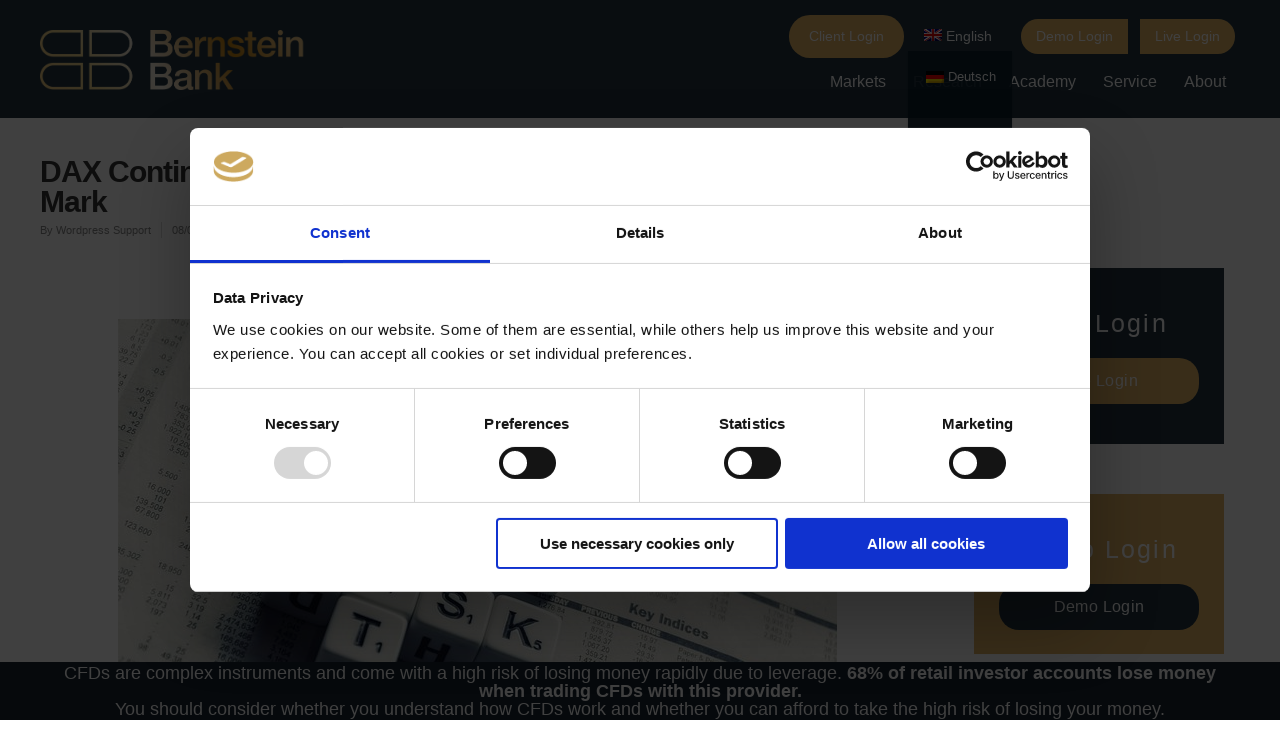

--- FILE ---
content_type: text/html; charset=UTF-8
request_url: https://bernstein-bank.com/en/dax-continues-to-target-13000-point-mark/
body_size: 28019
content:
 <? header("Access-Control-Allow-Origin: *"); ?>
<!doctype html>
<html lang="ENH" >
<head>



 
<!-- Meta Tags 3-->	
<meta  charset="UTF-8" />
<link rel="icon" href="https://www.bernstein-bank.com/favicon.ico" type="image/x-icon" />
<link rel="shortcut icon" href="https://www.bernstein-bank.com/favicon.ico" type="image/x-icon" />
<!-- <meta property=”og:image” content=”/logo.jpg” />  -->
	



	<meta name="viewport" content="width=device-width, initial-scale=1, maximum-scale=1, user-scalable=0" />

	

<!--Shortcut icon-->
	<!--<link rel="shortcut icon" href="" />-->


<title> DAX Continues to Target the 13,000-Point Mark | Bernstein Bank </title>



<script type="text/javascript" data-cookieconsent="ignore">
	window.dataLayer = window.dataLayer || [];

	function gtag() {
		dataLayer.push(arguments);
	}

	gtag("consent", "default", {
		ad_personalization: "denied",
		ad_storage: "denied",
		ad_user_data: "denied",
		analytics_storage: "denied",
		functionality_storage: "denied",
		personalization_storage: "denied",
		security_storage: "granted",
		wait_for_update: 500,
	});
	gtag("set", "ads_data_redaction", true);
	</script>
<script type="text/javascript"
		id="Cookiebot"
		src="https://consent.cookiebot.com/uc.js"
		data-implementation="wp"
		data-cbid="2c9bd5f7-eeef-4e4e-a7ea-76dd23cd338e"
						data-culture="ENH"
				data-blockingmode="auto"
	></script>
<meta name='robots' content='index, follow, max-image-preview:large, max-snippet:-1, max-video-preview:-1' />
	<style>img:is([sizes="auto" i], [sizes^="auto," i]) { contain-intrinsic-size: 3000px 1500px }</style>
	<meta property="og:title" content="DAX Continues to Target the 13,000-Point Mark"/>
<meta property="og:description" content="08/05/2018 - 10:00 am: Despite a slightly weaker start into the trading day the German leading index continues to target the psychologically important 13,000 po"/>
<meta property="og:image" content="https://bernstein-bank.azureedge.net/wp-content/uploads/2017/11/dices-over-newspaper-2656028__480.jpg"/>
<meta property="og:image:width" content="719" />
<meta property="og:image:height" content="480" />
<meta property="og:type" content="article"/>
<meta property="og:article:published_time" content="2018-05-08 09:41:43"/>
<meta property="og:article:modified_time" content="2019-03-29 10:10:20"/>
<meta name="twitter:card" content="summary">
<meta name="twitter:title" content="DAX Continues to Target the 13,000-Point Mark"/>
<meta name="twitter:description" content="08/05/2018 - 10:00 am: Despite a slightly weaker start into the trading day the German leading index continues to target the psychologically important 13,000 po"/>
<meta name="twitter:image" content="https://bernstein-bank.azureedge.net/wp-content/uploads/2017/11/dices-over-newspaper-2656028__480.jpg"/>
<meta name="author" content="Wordpress Support"/>

	<!-- This site is optimized with the Yoast SEO plugin v26.8 - https://yoast.com/product/yoast-seo-wordpress/ -->
	<meta name="description" content="Die Bernstein Bank GmbH ist eine deutsche Privatbank. Als einziger deutscher Bafin regulierter CFD Broker mit einer MT4-Lizenz bietet sie den Online-Handel in Währungen, Aktien, Rohstoffen und Krypto-Währungen an." />
	<link rel="canonical" href="https://bernstein-bank.com/en/dax-continues-to-target-13000-point-mark/" />
	<meta property="og:url" content="https://bernstein-bank.com/en/dax-continues-to-target-13000-point-mark/" />
	<meta property="og:site_name" content="Bernstein Bank" />
	<meta property="article:published_time" content="2018-05-08T07:41:43+00:00" />
	<meta property="article:modified_time" content="2019-03-29T09:10:20+00:00" />
	<meta property="og:image" content="https://bernstein-bank.azureedge.net/wp-content/uploads/2017/11/dices-over-newspaper-2656028__480.jpg" />
	<meta property="og:image:width" content="719" />
	<meta property="og:image:height" content="480" />
	<meta property="og:image:type" content="image/jpeg" />
	<meta name="author" content="Wordpress Support" />
	<meta name="twitter:label1" content="Written by" />
	<meta name="twitter:data1" content="Wordpress Support" />
	<meta name="twitter:label2" content="Est. reading time" />
	<meta name="twitter:data2" content="2 minutes" />
	<script type="application/ld+json" class="yoast-schema-graph">{"@context":"https://schema.org","@graph":[{"@type":"Article","@id":"https://bernstein-bank.com/en/dax-continues-to-target-13000-point-mark/#article","isPartOf":{"@id":"https://bernstein-bank.com/en/dax-continues-to-target-13000-point-mark/"},"author":{"name":"Wordpress Support","@id":"https://bernstein-bank.com/en/#/schema/person/f2be4e4423d78d9d97bf1e9a8db9fd48"},"headline":"DAX Continues to Target the 13,000-Point Mark","datePublished":"2018-05-08T07:41:43+00:00","dateModified":"2019-03-29T09:10:20+00:00","mainEntityOfPage":{"@id":"https://bernstein-bank.com/en/dax-continues-to-target-13000-point-mark/"},"wordCount":367,"image":{"@id":"https://bernstein-bank.com/en/dax-continues-to-target-13000-point-mark/#primaryimage"},"thumbnailUrl":"https://bernstein-bank.azureedge.net/wp-content/uploads/2017/11/dices-over-newspaper-2656028__480.jpg","articleSection":["News"],"inLanguage":"ENH"},{"@type":"WebPage","@id":"https://bernstein-bank.com/en/dax-continues-to-target-13000-point-mark/","url":"https://bernstein-bank.com/en/dax-continues-to-target-13000-point-mark/","name":"DAX Continues to Target the 13,000-Point Mark | Bernstein Bank","isPartOf":{"@id":"https://bernstein-bank.com/en/#website"},"primaryImageOfPage":{"@id":"https://bernstein-bank.com/en/dax-continues-to-target-13000-point-mark/#primaryimage"},"image":{"@id":"https://bernstein-bank.com/en/dax-continues-to-target-13000-point-mark/#primaryimage"},"thumbnailUrl":"https://bernstein-bank.azureedge.net/wp-content/uploads/2017/11/dices-over-newspaper-2656028__480.jpg","datePublished":"2018-05-08T07:41:43+00:00","dateModified":"2019-03-29T09:10:20+00:00","author":{"@id":"https://bernstein-bank.com/en/#/schema/person/f2be4e4423d78d9d97bf1e9a8db9fd48"},"description":"Die Bernstein Bank GmbH ist eine deutsche Privatbank. Als einziger deutscher Bafin regulierter CFD Broker mit einer MT4-Lizenz bietet sie den Online-Handel in Währungen, Aktien, Rohstoffen und Krypto-Währungen an.","breadcrumb":{"@id":"https://bernstein-bank.com/en/dax-continues-to-target-13000-point-mark/#breadcrumb"},"inLanguage":"ENH","potentialAction":[{"@type":"ReadAction","target":["https://bernstein-bank.com/en/dax-continues-to-target-13000-point-mark/"]}]},{"@type":"ImageObject","inLanguage":"ENH","@id":"https://bernstein-bank.com/en/dax-continues-to-target-13000-point-mark/#primaryimage","url":"https://bernstein-bank.azureedge.net/wp-content/uploads/2017/11/dices-over-newspaper-2656028__480.jpg","contentUrl":"https://bernstein-bank.azureedge.net/wp-content/uploads/2017/11/dices-over-newspaper-2656028__480.jpg","width":719,"height":480},{"@type":"BreadcrumbList","@id":"https://bernstein-bank.com/en/dax-continues-to-target-13000-point-mark/#breadcrumb","itemListElement":[{"@type":"ListItem","position":1,"name":"Home","item":"https://bernstein-bank.com/en/"},{"@type":"ListItem","position":2,"name":"DAX Continues to Target the 13,000-Point Mark"}]},{"@type":"WebSite","@id":"https://bernstein-bank.com/en/#website","url":"https://bernstein-bank.com/en/","name":"Bernstein Bank","description":"Bernstein Bank GmbH","potentialAction":[{"@type":"SearchAction","target":{"@type":"EntryPoint","urlTemplate":"https://bernstein-bank.com/en/?s={search_term_string}"},"query-input":{"@type":"PropertyValueSpecification","valueRequired":true,"valueName":"search_term_string"}}],"inLanguage":"ENH"},{"@type":"Person","@id":"https://bernstein-bank.com/en/#/schema/person/f2be4e4423d78d9d97bf1e9a8db9fd48","name":"Wordpress Support"}]}</script>
	<!-- / Yoast SEO plugin. -->


<link rel="alternate" type="application/rss+xml" title="Bernstein Bank &raquo; Feed" href="https://bernstein-bank.com/en/feed/" />
<link rel="alternate" type="application/rss+xml" title="Bernstein Bank &raquo; Comments Feed" href="https://bernstein-bank.com/en/comments/feed/" />
<script type="text/javascript">
/* <![CDATA[ */
window._wpemojiSettings = {"baseUrl":"https:\/\/s.w.org\/images\/core\/emoji\/16.0.1\/72x72\/","ext":".png","svgUrl":"https:\/\/s.w.org\/images\/core\/emoji\/16.0.1\/svg\/","svgExt":".svg","source":{"concatemoji":"https:\/\/bernstein-bank.azureedge.net\/wp-includes\/js\/wp-emoji-release.min.js?ver=6.8.3"}};
/*! This file is auto-generated */
!function(s,n){var o,i,e;function c(e){try{var t={supportTests:e,timestamp:(new Date).valueOf()};sessionStorage.setItem(o,JSON.stringify(t))}catch(e){}}function p(e,t,n){e.clearRect(0,0,e.canvas.width,e.canvas.height),e.fillText(t,0,0);var t=new Uint32Array(e.getImageData(0,0,e.canvas.width,e.canvas.height).data),a=(e.clearRect(0,0,e.canvas.width,e.canvas.height),e.fillText(n,0,0),new Uint32Array(e.getImageData(0,0,e.canvas.width,e.canvas.height).data));return t.every(function(e,t){return e===a[t]})}function u(e,t){e.clearRect(0,0,e.canvas.width,e.canvas.height),e.fillText(t,0,0);for(var n=e.getImageData(16,16,1,1),a=0;a<n.data.length;a++)if(0!==n.data[a])return!1;return!0}function f(e,t,n,a){switch(t){case"flag":return n(e,"\ud83c\udff3\ufe0f\u200d\u26a7\ufe0f","\ud83c\udff3\ufe0f\u200b\u26a7\ufe0f")?!1:!n(e,"\ud83c\udde8\ud83c\uddf6","\ud83c\udde8\u200b\ud83c\uddf6")&&!n(e,"\ud83c\udff4\udb40\udc67\udb40\udc62\udb40\udc65\udb40\udc6e\udb40\udc67\udb40\udc7f","\ud83c\udff4\u200b\udb40\udc67\u200b\udb40\udc62\u200b\udb40\udc65\u200b\udb40\udc6e\u200b\udb40\udc67\u200b\udb40\udc7f");case"emoji":return!a(e,"\ud83e\udedf")}return!1}function g(e,t,n,a){var r="undefined"!=typeof WorkerGlobalScope&&self instanceof WorkerGlobalScope?new OffscreenCanvas(300,150):s.createElement("canvas"),o=r.getContext("2d",{willReadFrequently:!0}),i=(o.textBaseline="top",o.font="600 32px Arial",{});return e.forEach(function(e){i[e]=t(o,e,n,a)}),i}function t(e){var t=s.createElement("script");t.src=e,t.defer=!0,s.head.appendChild(t)}"undefined"!=typeof Promise&&(o="wpEmojiSettingsSupports",i=["flag","emoji"],n.supports={everything:!0,everythingExceptFlag:!0},e=new Promise(function(e){s.addEventListener("DOMContentLoaded",e,{once:!0})}),new Promise(function(t){var n=function(){try{var e=JSON.parse(sessionStorage.getItem(o));if("object"==typeof e&&"number"==typeof e.timestamp&&(new Date).valueOf()<e.timestamp+604800&&"object"==typeof e.supportTests)return e.supportTests}catch(e){}return null}();if(!n){if("undefined"!=typeof Worker&&"undefined"!=typeof OffscreenCanvas&&"undefined"!=typeof URL&&URL.createObjectURL&&"undefined"!=typeof Blob)try{var e="postMessage("+g.toString()+"("+[JSON.stringify(i),f.toString(),p.toString(),u.toString()].join(",")+"));",a=new Blob([e],{type:"text/javascript"}),r=new Worker(URL.createObjectURL(a),{name:"wpTestEmojiSupports"});return void(r.onmessage=function(e){c(n=e.data),r.terminate(),t(n)})}catch(e){}c(n=g(i,f,p,u))}t(n)}).then(function(e){for(var t in e)n.supports[t]=e[t],n.supports.everything=n.supports.everything&&n.supports[t],"flag"!==t&&(n.supports.everythingExceptFlag=n.supports.everythingExceptFlag&&n.supports[t]);n.supports.everythingExceptFlag=n.supports.everythingExceptFlag&&!n.supports.flag,n.DOMReady=!1,n.readyCallback=function(){n.DOMReady=!0}}).then(function(){return e}).then(function(){var e;n.supports.everything||(n.readyCallback(),(e=n.source||{}).concatemoji?t(e.concatemoji):e.wpemoji&&e.twemoji&&(t(e.twemoji),t(e.wpemoji)))}))}((window,document),window._wpemojiSettings);
/* ]]> */
</script>
<link rel='stylesheet' id='pt-cv-public-style-css' href='https://bernstein-bank.azureedge.net/wp-content/plugins/content-views-query-and-display-post-page/public/assets/css/cv.css?ver=4.2.1'  media='all' />
<style id='wp-emoji-styles-inline-css' type='text/css'>

	img.wp-smiley, img.emoji {
		display: inline !important;
		border: none !important;
		box-shadow: none !important;
		height: 1em !important;
		width: 1em !important;
		margin: 0 0.07em !important;
		vertical-align: -0.1em !important;
		background: none !important;
		padding: 0 !important;
	}
</style>
<link rel='stylesheet' id='wp-block-library-css' href='https://bernstein-bank.azureedge.net/wp-includes/css/dist/block-library/style.min.css?ver=6.8.3'  media='all' />
<style id='classic-theme-styles-inline-css' type='text/css'>
/*! This file is auto-generated */
.wp-block-button__link{color:#fff;background-color:#32373c;border-radius:9999px;box-shadow:none;text-decoration:none;padding:calc(.667em + 2px) calc(1.333em + 2px);font-size:1.125em}.wp-block-file__button{background:#32373c;color:#fff;text-decoration:none}
</style>
<link rel='stylesheet' id='wp-components-css' href='https://bernstein-bank.azureedge.net/wp-includes/css/dist/components/style.min.css?ver=6.8.3'  media='all' />
<link rel='stylesheet' id='wp-preferences-css' href='https://bernstein-bank.azureedge.net/wp-includes/css/dist/preferences/style.min.css?ver=6.8.3'  media='all' />
<link rel='stylesheet' id='wp-block-editor-css' href='https://bernstein-bank.azureedge.net/wp-includes/css/dist/block-editor/style.min.css?ver=6.8.3'  media='all' />
<link rel='stylesheet' id='popup-maker-block-library-style-css' href='https://bernstein-bank.azureedge.net/wp-content/plugins/popup-maker/dist/packages/block-library-style.css?ver=dbea705cfafe089d65f1'  media='all' />
<style id='global-styles-inline-css' type='text/css'>
:root{--wp--preset--aspect-ratio--square: 1;--wp--preset--aspect-ratio--4-3: 4/3;--wp--preset--aspect-ratio--3-4: 3/4;--wp--preset--aspect-ratio--3-2: 3/2;--wp--preset--aspect-ratio--2-3: 2/3;--wp--preset--aspect-ratio--16-9: 16/9;--wp--preset--aspect-ratio--9-16: 9/16;--wp--preset--color--black: #000000;--wp--preset--color--cyan-bluish-gray: #abb8c3;--wp--preset--color--white: #ffffff;--wp--preset--color--pale-pink: #f78da7;--wp--preset--color--vivid-red: #cf2e2e;--wp--preset--color--luminous-vivid-orange: #ff6900;--wp--preset--color--luminous-vivid-amber: #fcb900;--wp--preset--color--light-green-cyan: #7bdcb5;--wp--preset--color--vivid-green-cyan: #00d084;--wp--preset--color--pale-cyan-blue: #8ed1fc;--wp--preset--color--vivid-cyan-blue: #0693e3;--wp--preset--color--vivid-purple: #9b51e0;--wp--preset--gradient--vivid-cyan-blue-to-vivid-purple: linear-gradient(135deg,rgba(6,147,227,1) 0%,rgb(155,81,224) 100%);--wp--preset--gradient--light-green-cyan-to-vivid-green-cyan: linear-gradient(135deg,rgb(122,220,180) 0%,rgb(0,208,130) 100%);--wp--preset--gradient--luminous-vivid-amber-to-luminous-vivid-orange: linear-gradient(135deg,rgba(252,185,0,1) 0%,rgba(255,105,0,1) 100%);--wp--preset--gradient--luminous-vivid-orange-to-vivid-red: linear-gradient(135deg,rgba(255,105,0,1) 0%,rgb(207,46,46) 100%);--wp--preset--gradient--very-light-gray-to-cyan-bluish-gray: linear-gradient(135deg,rgb(238,238,238) 0%,rgb(169,184,195) 100%);--wp--preset--gradient--cool-to-warm-spectrum: linear-gradient(135deg,rgb(74,234,220) 0%,rgb(151,120,209) 20%,rgb(207,42,186) 40%,rgb(238,44,130) 60%,rgb(251,105,98) 80%,rgb(254,248,76) 100%);--wp--preset--gradient--blush-light-purple: linear-gradient(135deg,rgb(255,206,236) 0%,rgb(152,150,240) 100%);--wp--preset--gradient--blush-bordeaux: linear-gradient(135deg,rgb(254,205,165) 0%,rgb(254,45,45) 50%,rgb(107,0,62) 100%);--wp--preset--gradient--luminous-dusk: linear-gradient(135deg,rgb(255,203,112) 0%,rgb(199,81,192) 50%,rgb(65,88,208) 100%);--wp--preset--gradient--pale-ocean: linear-gradient(135deg,rgb(255,245,203) 0%,rgb(182,227,212) 50%,rgb(51,167,181) 100%);--wp--preset--gradient--electric-grass: linear-gradient(135deg,rgb(202,248,128) 0%,rgb(113,206,126) 100%);--wp--preset--gradient--midnight: linear-gradient(135deg,rgb(2,3,129) 0%,rgb(40,116,252) 100%);--wp--preset--font-size--small: 13px;--wp--preset--font-size--medium: 20px;--wp--preset--font-size--large: 36px;--wp--preset--font-size--x-large: 42px;--wp--preset--spacing--20: 0.44rem;--wp--preset--spacing--30: 0.67rem;--wp--preset--spacing--40: 1rem;--wp--preset--spacing--50: 1.5rem;--wp--preset--spacing--60: 2.25rem;--wp--preset--spacing--70: 3.38rem;--wp--preset--spacing--80: 5.06rem;--wp--preset--shadow--natural: 6px 6px 9px rgba(0, 0, 0, 0.2);--wp--preset--shadow--deep: 12px 12px 50px rgba(0, 0, 0, 0.4);--wp--preset--shadow--sharp: 6px 6px 0px rgba(0, 0, 0, 0.2);--wp--preset--shadow--outlined: 6px 6px 0px -3px rgba(255, 255, 255, 1), 6px 6px rgba(0, 0, 0, 1);--wp--preset--shadow--crisp: 6px 6px 0px rgba(0, 0, 0, 1);}:where(.is-layout-flex){gap: 0.5em;}:where(.is-layout-grid){gap: 0.5em;}body .is-layout-flex{display: flex;}.is-layout-flex{flex-wrap: wrap;align-items: center;}.is-layout-flex > :is(*, div){margin: 0;}body .is-layout-grid{display: grid;}.is-layout-grid > :is(*, div){margin: 0;}:where(.wp-block-columns.is-layout-flex){gap: 2em;}:where(.wp-block-columns.is-layout-grid){gap: 2em;}:where(.wp-block-post-template.is-layout-flex){gap: 1.25em;}:where(.wp-block-post-template.is-layout-grid){gap: 1.25em;}.has-black-color{color: var(--wp--preset--color--black) !important;}.has-cyan-bluish-gray-color{color: var(--wp--preset--color--cyan-bluish-gray) !important;}.has-white-color{color: var(--wp--preset--color--white) !important;}.has-pale-pink-color{color: var(--wp--preset--color--pale-pink) !important;}.has-vivid-red-color{color: var(--wp--preset--color--vivid-red) !important;}.has-luminous-vivid-orange-color{color: var(--wp--preset--color--luminous-vivid-orange) !important;}.has-luminous-vivid-amber-color{color: var(--wp--preset--color--luminous-vivid-amber) !important;}.has-light-green-cyan-color{color: var(--wp--preset--color--light-green-cyan) !important;}.has-vivid-green-cyan-color{color: var(--wp--preset--color--vivid-green-cyan) !important;}.has-pale-cyan-blue-color{color: var(--wp--preset--color--pale-cyan-blue) !important;}.has-vivid-cyan-blue-color{color: var(--wp--preset--color--vivid-cyan-blue) !important;}.has-vivid-purple-color{color: var(--wp--preset--color--vivid-purple) !important;}.has-black-background-color{background-color: var(--wp--preset--color--black) !important;}.has-cyan-bluish-gray-background-color{background-color: var(--wp--preset--color--cyan-bluish-gray) !important;}.has-white-background-color{background-color: var(--wp--preset--color--white) !important;}.has-pale-pink-background-color{background-color: var(--wp--preset--color--pale-pink) !important;}.has-vivid-red-background-color{background-color: var(--wp--preset--color--vivid-red) !important;}.has-luminous-vivid-orange-background-color{background-color: var(--wp--preset--color--luminous-vivid-orange) !important;}.has-luminous-vivid-amber-background-color{background-color: var(--wp--preset--color--luminous-vivid-amber) !important;}.has-light-green-cyan-background-color{background-color: var(--wp--preset--color--light-green-cyan) !important;}.has-vivid-green-cyan-background-color{background-color: var(--wp--preset--color--vivid-green-cyan) !important;}.has-pale-cyan-blue-background-color{background-color: var(--wp--preset--color--pale-cyan-blue) !important;}.has-vivid-cyan-blue-background-color{background-color: var(--wp--preset--color--vivid-cyan-blue) !important;}.has-vivid-purple-background-color{background-color: var(--wp--preset--color--vivid-purple) !important;}.has-black-border-color{border-color: var(--wp--preset--color--black) !important;}.has-cyan-bluish-gray-border-color{border-color: var(--wp--preset--color--cyan-bluish-gray) !important;}.has-white-border-color{border-color: var(--wp--preset--color--white) !important;}.has-pale-pink-border-color{border-color: var(--wp--preset--color--pale-pink) !important;}.has-vivid-red-border-color{border-color: var(--wp--preset--color--vivid-red) !important;}.has-luminous-vivid-orange-border-color{border-color: var(--wp--preset--color--luminous-vivid-orange) !important;}.has-luminous-vivid-amber-border-color{border-color: var(--wp--preset--color--luminous-vivid-amber) !important;}.has-light-green-cyan-border-color{border-color: var(--wp--preset--color--light-green-cyan) !important;}.has-vivid-green-cyan-border-color{border-color: var(--wp--preset--color--vivid-green-cyan) !important;}.has-pale-cyan-blue-border-color{border-color: var(--wp--preset--color--pale-cyan-blue) !important;}.has-vivid-cyan-blue-border-color{border-color: var(--wp--preset--color--vivid-cyan-blue) !important;}.has-vivid-purple-border-color{border-color: var(--wp--preset--color--vivid-purple) !important;}.has-vivid-cyan-blue-to-vivid-purple-gradient-background{background: var(--wp--preset--gradient--vivid-cyan-blue-to-vivid-purple) !important;}.has-light-green-cyan-to-vivid-green-cyan-gradient-background{background: var(--wp--preset--gradient--light-green-cyan-to-vivid-green-cyan) !important;}.has-luminous-vivid-amber-to-luminous-vivid-orange-gradient-background{background: var(--wp--preset--gradient--luminous-vivid-amber-to-luminous-vivid-orange) !important;}.has-luminous-vivid-orange-to-vivid-red-gradient-background{background: var(--wp--preset--gradient--luminous-vivid-orange-to-vivid-red) !important;}.has-very-light-gray-to-cyan-bluish-gray-gradient-background{background: var(--wp--preset--gradient--very-light-gray-to-cyan-bluish-gray) !important;}.has-cool-to-warm-spectrum-gradient-background{background: var(--wp--preset--gradient--cool-to-warm-spectrum) !important;}.has-blush-light-purple-gradient-background{background: var(--wp--preset--gradient--blush-light-purple) !important;}.has-blush-bordeaux-gradient-background{background: var(--wp--preset--gradient--blush-bordeaux) !important;}.has-luminous-dusk-gradient-background{background: var(--wp--preset--gradient--luminous-dusk) !important;}.has-pale-ocean-gradient-background{background: var(--wp--preset--gradient--pale-ocean) !important;}.has-electric-grass-gradient-background{background: var(--wp--preset--gradient--electric-grass) !important;}.has-midnight-gradient-background{background: var(--wp--preset--gradient--midnight) !important;}.has-small-font-size{font-size: var(--wp--preset--font-size--small) !important;}.has-medium-font-size{font-size: var(--wp--preset--font-size--medium) !important;}.has-large-font-size{font-size: var(--wp--preset--font-size--large) !important;}.has-x-large-font-size{font-size: var(--wp--preset--font-size--x-large) !important;}
:where(.wp-block-post-template.is-layout-flex){gap: 1.25em;}:where(.wp-block-post-template.is-layout-grid){gap: 1.25em;}
:where(.wp-block-columns.is-layout-flex){gap: 2em;}:where(.wp-block-columns.is-layout-grid){gap: 2em;}
:root :where(.wp-block-pullquote){font-size: 1.5em;line-height: 1.6;}
</style>
<link rel='stylesheet' id='video_popup_main_style-css' href='https://bernstein-bank.azureedge.net/wp-content/plugins/video-popup/assets/css/videoPopup.css?ver=2.0.3'  media='all' />
<link rel='stylesheet' id='hamburger.css-css' href='https://bernstein-bank.azureedge.net/wp-content/plugins/wp-responsive-menu/assets/css/wpr-hamburger.css?ver=3.2.1'  media='all' />
<link rel='stylesheet' id='wprmenu.css-css' href='https://bernstein-bank.azureedge.net/wp-content/plugins/wp-responsive-menu/assets/css/wprmenu.css?ver=3.2.1'  media='all' />
<style id='wprmenu.css-inline-css' type='text/css'>
@media only screen and ( max-width: 1000px ) {html body div.wprm-wrapper {overflow: scroll;}#wprmenu_bar {background-image: url();background-size: cover ;background-repeat: repeat;}#wprmenu_bar {background-color: #0b1f2c;}html body div#mg-wprm-wrap .wpr_submit .icon.icon-search {color: #ffffff;}#wprmenu_bar .menu_title,#wprmenu_bar .wprmenu_icon_menu,#wprmenu_bar .menu_title a {color: #ffffff;}#wprmenu_bar .menu_title a {font-size: 20px;font-weight: ;}#mg-wprm-wrap li.menu-item a {font-size: 15px;text-transform: ;font-weight: ;}#mg-wprm-wrap li.menu-item-has-children ul.sub-menu a {font-size: 15px;text-transform: ;font-weight: ;}#mg-wprm-wrap li.current-menu-item > a {background: #0b1f2c;}#mg-wprm-wrap li.current-menu-item > a,#mg-wprm-wrap li.current-menu-item span.wprmenu_icon{color: #ffffff !important;}#mg-wprm-wrap {background-color: #0b1f2c;}.cbp-spmenu-push-toright,.cbp-spmenu-push-toright .mm-slideout {left: 80% ;}.cbp-spmenu-push-toleft {left: -80% ;}#mg-wprm-wrap.cbp-spmenu-right,#mg-wprm-wrap.cbp-spmenu-left,#mg-wprm-wrap.cbp-spmenu-right.custom,#mg-wprm-wrap.cbp-spmenu-left.custom,.cbp-spmenu-vertical {width: 80%;max-width: 400px;}#mg-wprm-wrap ul#wprmenu_menu_ul li.menu-item a,div#mg-wprm-wrap ul li span.wprmenu_icon {color: #ffffff;}#mg-wprm-wrap ul#wprmenu_menu_ul li.menu-item:valid ~ a{color: #ffffff;}#mg-wprm-wrap ul#wprmenu_menu_ul li.menu-item a:hover {background: #0b1f2c;color: #ffffff !important;}div#mg-wprm-wrap ul>li:hover>span.wprmenu_icon {color: #ffffff !important;}.wprmenu_bar .hamburger-inner,.wprmenu_bar .hamburger-inner::before,.wprmenu_bar .hamburger-inner::after {background: #ffffff;}.wprmenu_bar .hamburger:hover .hamburger-inner,.wprmenu_bar .hamburger:hover .hamburger-inner::before,.wprmenu_bar .hamburger:hover .hamburger-inner::after {background: #ffffff;}#wprmenu_menu.left {width:80%;left: -80%;right: auto;}#wprmenu_menu.right {width:80%;right: -80%;left: auto;}.wprmenu_bar .hamburger {float: right;}.wprmenu_bar #custom_menu_icon.hamburger {top: px;right: 0px;float: right;background-color: #cccccc;}html body div#wprmenu_bar {padding-top: 22.5px;padding-bottom: 22.5px;}.wprmenu_bar div.wpr_search form {top: 52.5px;}html body div#wprmenu_bar {height : 72px;}#mg-wprm-wrap.cbp-spmenu-left,#mg-wprm-wrap.cbp-spmenu-right,#mg-widgetmenu-wrap.cbp-spmenu-widget-left,#mg-widgetmenu-wrap.cbp-spmenu-widget-right {top: 72px !important;}.wpr_custom_menu #custom_menu_icon {display: block;}html { padding-top: 42px !important; }#wprmenu_bar,#mg-wprm-wrap { display: block; }div#wpadminbar { position: fixed; }}
</style>
<link rel='stylesheet' id='wpr_icons-css' href='https://bernstein-bank.azureedge.net/wp-content/plugins/wp-responsive-menu/inc/assets/icons/wpr-icons.css?ver=3.2.1'  media='all' />
<link rel='stylesheet' id='wpml-legacy-dropdown-click-0-css' href='https://bernstein-bank.azureedge.net/wp-content/plugins/sitepress-multilingual-cms/templates/language-switchers/legacy-dropdown-click/style.min.css?ver=1'  media='all' />
<style id='wpml-legacy-dropdown-click-0-inline-css' type='text/css'>
.wpml-ls-statics-shortcode_actions{background-color:#ffffff;}.wpml-ls-statics-shortcode_actions, .wpml-ls-statics-shortcode_actions .wpml-ls-sub-menu, .wpml-ls-statics-shortcode_actions a {border-color:#cdcdcd;}.wpml-ls-statics-shortcode_actions a, .wpml-ls-statics-shortcode_actions .wpml-ls-sub-menu a, .wpml-ls-statics-shortcode_actions .wpml-ls-sub-menu a:link, .wpml-ls-statics-shortcode_actions li:not(.wpml-ls-current-language) .wpml-ls-link, .wpml-ls-statics-shortcode_actions li:not(.wpml-ls-current-language) .wpml-ls-link:link {color:#444444;background-color:#ffffff;}.wpml-ls-statics-shortcode_actions .wpml-ls-sub-menu a:hover,.wpml-ls-statics-shortcode_actions .wpml-ls-sub-menu a:focus, .wpml-ls-statics-shortcode_actions .wpml-ls-sub-menu a:link:hover, .wpml-ls-statics-shortcode_actions .wpml-ls-sub-menu a:link:focus {color:#000000;background-color:#eeeeee;}.wpml-ls-statics-shortcode_actions .wpml-ls-current-language > a {color:#444444;background-color:#ffffff;}.wpml-ls-statics-shortcode_actions .wpml-ls-current-language:hover>a, .wpml-ls-statics-shortcode_actions .wpml-ls-current-language>a:focus {color:#000000;background-color:#eeeeee;}
</style>
<link rel='stylesheet' id='wpml-menu-item-0-css' href='https://bernstein-bank.azureedge.net/wp-content/plugins/sitepress-multilingual-cms/templates/language-switchers/menu-item/style.min.css?ver=1'  media='all' />
<link rel='stylesheet' id='rgs-css' href='https://bernstein-bank.azureedge.net/wp-content/themes/bb/css/rgs.css?ver=6.0.1'  media='all' />
<link rel='stylesheet' id='font-awesome-css' href='https://bernstein-bank.com/wp-content/themes/bb/css/font-awesome.min.css?ver=6.8.3'  media='all' />
<link rel='stylesheet' id='main-styles-css' href='https://bernstein-bank.com/wp-content/themes/bb/style.css?ver=7.0.7'  media='all' />
<link rel='stylesheet' id='magnific-css' href='https://bernstein-bank.azureedge.net/wp-content/themes/bb/css/magnific.css?ver=6.2'  media='all' />
<!--[if lt IE 9]>
<link rel='stylesheet' id='nectar-ie8-css' href='https://bernstein-bank.azureedge.net/wp-content/themes/bb/css/ie8.css?ver=6.8.3'  media='all' />
<![endif]-->
<link rel='stylesheet' id='responsive-css' href='https://bernstein-bank.azureedge.net/wp-content/themes/bb/css/responsive.css?ver=7.0.7'  media='all' />
<link rel='stylesheet' id='skin-ascend-css' href='https://bernstein-bank.azureedge.net/wp-content/themes/bb/css/ascend.css?ver=7.0.1'  media='all' />
<link rel='stylesheet' id='vc_plugin_table_style_css-css' href='https://bernstein-bank.azureedge.net/wp-content/plugins/easy-tables-vc/assets/css/style.css?ver=1.0.0'  media='all' />
<link rel='stylesheet' id='vc_plugin_themes_css-css' href='https://bernstein-bank.azureedge.net/wp-content/plugins/easy-tables-vc/assets/css/themes.css?ver=6.8.3'  media='all' />
<link rel='stylesheet' id='heateor_sss_frontend_css-css' href='https://bernstein-bank.azureedge.net/wp-content/plugins/sassy-social-share/public/css/sassy-social-share-public.css?ver=3.3.79'  media='all' />
<style id='heateor_sss_frontend_css-inline-css' type='text/css'>
.heateor_sss_button_instagram span.heateor_sss_svg,a.heateor_sss_instagram span.heateor_sss_svg{background:radial-gradient(circle at 30% 107%,#fdf497 0,#fdf497 5%,#fd5949 45%,#d6249f 60%,#285aeb 90%)}.heateor_sss_horizontal_sharing .heateor_sss_svg,.heateor_sss_standard_follow_icons_container .heateor_sss_svg{color:#fff;border-width:0px;border-style:solid;border-color:transparent}.heateor_sss_horizontal_sharing .heateorSssTCBackground{color:#666}.heateor_sss_horizontal_sharing span.heateor_sss_svg:hover,.heateor_sss_standard_follow_icons_container span.heateor_sss_svg:hover{border-color:transparent;}.heateor_sss_vertical_sharing span.heateor_sss_svg,.heateor_sss_floating_follow_icons_container span.heateor_sss_svg{color:#fff;border-width:0px;border-style:solid;border-color:transparent;}.heateor_sss_vertical_sharing .heateorSssTCBackground{color:#666;}.heateor_sss_vertical_sharing span.heateor_sss_svg:hover,.heateor_sss_floating_follow_icons_container span.heateor_sss_svg:hover{border-color:transparent;}@media screen and (max-width:783px) {.heateor_sss_vertical_sharing{display:none!important}}div.heateor_sss_sharing_title{text-align:center}div.heateor_sss_sharing_ul{width:100%;text-align:center;}div.heateor_sss_horizontal_sharing div.heateor_sss_sharing_ul a{float:none!important;display:inline-block;}
</style>
<link rel='stylesheet' id='redux-google-fonts-salient_redux-css' href='https://bernstein-bank.azureedge.net/wp-content/uploads/fonts/a8579001b2d35de402007ea034e83a49/font.css?v=1665408339'  media='all' />
<script  src="https://bernstein-bank.azureedge.net/wp-includes/js/jquery/jquery.min.js?ver=3.7.1" id="jquery-core-js"></script>
<script  src="https://bernstein-bank.azureedge.net/wp-includes/js/jquery/jquery-migrate.min.js?ver=3.4.1" id="jquery-migrate-js"></script>
<script  src="https://bernstein-bank.azureedge.net/wp-content/plugins/dropdown-menu-widget/scripts/include.js?ver=6.8.3" id="dropdown-ie-support-js"></script>
<script type="text/javascript" id="video_popup_main_modal-js-extra">
/* <![CDATA[ */
var theVideoPopupGeneralOptions = {"wrap_close":"false","no_cookie":"false","debug":"0"};
/* ]]> */
</script>
<script  src="https://bernstein-bank.azureedge.net/wp-content/plugins/video-popup/assets/js/videoPopup.js?ver=2.0.3" id="video_popup_main_modal-js"></script>
<script  src="https://bernstein-bank.azureedge.net/wp-content/plugins/wp-responsive-menu/assets/js/modernizr.custom.js?ver=3.2.1" id="modernizr-js"></script>
<script  src="https://bernstein-bank.azureedge.net/wp-content/plugins/wp-responsive-menu/assets/js/touchSwipe.js?ver=3.2.1" id="touchSwipe-js"></script>
<script type="text/javascript" id="wprmenu.js-js-extra">
/* <![CDATA[ */
var wprmenu = {"zooming":"","from_width":"1000","push_width":"400","menu_width":"80","parent_click":"","swipe":"","enable_overlay":"","wprmenuDemoId":""};
/* ]]> */
</script>
<script  src="https://bernstein-bank.azureedge.net/wp-content/plugins/wp-responsive-menu/assets/js/wprmenu.js?ver=3.2.1" id="wprmenu.js-js"></script>
<script  src="https://bernstein-bank.azureedge.net/wp-content/plugins/sitepress-multilingual-cms/templates/language-switchers/legacy-dropdown-click/script.min.js?ver=1" id="wpml-legacy-dropdown-click-0-js"></script>
<script  src="https://bernstein-bank.azureedge.net/wp-content/themes/bb/js/modernizr.js?ver=2.6.2" id="modernizer-js"></script>
<script type="text/javascript" id="wpml-browser-redirect-js-extra">
/* <![CDATA[ */
var wpml_browser_redirect_params = {"pageLanguage":"en","languageUrls":{"en_us":"https:\/\/bernstein-bank.com\/en\/dax-continues-to-target-13000-point-mark\/","en":"https:\/\/bernstein-bank.com\/en\/dax-continues-to-target-13000-point-mark\/","us":"https:\/\/bernstein-bank.com\/en\/dax-continues-to-target-13000-point-mark\/","de_de":"https:\/\/bernstein-bank.com\/de\/dax-hat-die-13-000-punkte-marke-weiter-im-visier\/","de":"https:\/\/bernstein-bank.com\/de\/dax-hat-die-13-000-punkte-marke-weiter-im-visier\/"},"cookie":{"name":"_icl_visitor_lang_js","domain":"bernstein-bank.com","path":"\/","expiration":24}};
/* ]]> */
</script>
<script  src="https://bernstein-bank.azureedge.net/wp-content/plugins/sitepress-multilingual-cms/dist/js/browser-redirect/app.js?ver=486900" id="wpml-browser-redirect-js"></script>
<link rel="https://api.w.org/" href="https://bernstein-bank.com/en/wp-json/" /><link rel="alternate" title="JSON" type="application/json" href="https://bernstein-bank.com/en/wp-json/wp/v2/posts/10172" /><link rel="EditURI" type="application/rsd+xml" title="RSD" href="https://bernstein-bank.com/xmlrpc.php?rsd" />
<meta name="generator" content="WordPress 6.8.3" />
<link rel='shortlink' href='https://bernstein-bank.com/en/?p=10172' />
<link rel="alternate" title="oEmbed (JSON)" type="application/json+oembed" href="https://bernstein-bank.com/en/wp-json/oembed/1.0/embed?url=https%3A%2F%2Fbernstein-bank.com%2Fen%2Fdax-continues-to-target-13000-point-mark%2F" />
<link rel="alternate" title="oEmbed (XML)" type="text/xml+oembed" href="https://bernstein-bank.com/en/wp-json/oembed/1.0/embed?url=https%3A%2F%2Fbernstein-bank.com%2Fen%2Fdax-continues-to-target-13000-point-mark%2F&#038;format=xml" />
<meta name="generator" content="WPML ver:4.8.6 stt:1,3;" />
<link rel="alternate" hreflang="en" href="https://bernstein-bank.com/en/dax-continues-to-target-13000-point-mark/" />
<link rel="alternate" hreflang="de" href="https://bernstein-bank.com/de/dax-hat-die-13-000-punkte-marke-weiter-im-visier/" />
<link rel="alternate" hreflang="x-default" href="https://bernstein-bank.com/en/dax-continues-to-target-13000-point-mark/" />
<meta http-equiv="X-UA-Compatible" content="IE=edge"><style type="text/css"> #header-outer{padding-top:30px;}#header-outer #logo img{height:60px;}#header-outer .cart-menu{padding-bottom:50px;padding-top:50px;}header#top nav > ul li#search-btn,header#top nav > ul li.slide-out-widget-area-toggle{padding-bottom:19px;padding-top:20px;}header#top .sf-menu > li.sfHover > ul{top:20px;}.sf-sub-indicator{height:20px;}#header-space{height:154px;}body[data-smooth-scrolling="1"] #full_width_portfolio .project-title.parallax-effect{top:154px;}body.single-product div.product .product_title{padding-right:0;}@media only screen and (min-width:1000px){body:not(.ascend)[data-slide-out-widget-area="true"] #header-outer[data-has-menu="false"][data-permanent-transparent="false"] header#top,body.ascend[data-slide-out-widget-area="true"] #header-outer[data-has-menu="false"][data-permanent-transparent="false"][data-full-width="false"] header#top{padding-bottom:30px;}}@media only screen and (max-width:1000px){body header#top #logo img,#header-outer[data-permanent-transparent="false"] #logo .dark-version{height:40px!important;}header#top .col.span_9{min-height:64px;line-height:44px;}}.nectar-slider-loading .loading-icon,.portfolio-loading,#ajax-loading-screen .loading-icon,.loading-icon,.pp_loaderIcon{background-image:url("");}@media only screen and (min-width:1000px) and (max-width:1300px){}@media only screen and (min-width :690px) and (max-width :1000px){}@media only screen and (max-width :690px){}#mobile-menu #mobile-search,header#top nav ul #search-btn{display:none!important;}#header-space{background-color:#ffffff}@media only screen and (min-width:1000px){.container,.woocommerce-tabs .full-width-content .tab-container,.nectar-recent-posts-slider .flickity-page-dots{max-width:1024px;width:100%;margin:0 auto;padding:0 40px;}body .container .page-submenu.stuck .container:not(.tab-container),.nectar-recent-posts-slider .flickity-page-dots{padding:0 90px!important;}.swiper-slide .content{padding:0 40px;}body .container .container:not(.tab-container):not(.recent-post-container){width:100%!important;padding:0!important;}body .carousel-heading .container{padding:0 10px!important;}body .carousel-heading .container .carousel-next{right:10px;}body .carousel-heading .container .carousel-prev{right:35px;}.carousel-wrap[data-full-width="true"] .carousel-heading a.portfolio-page-link{left:90px;}.carousel-wrap[data-full-width="true"] .carousel-heading{margin-left:-20px;margin-right:-20px;}.carousel-wrap[data-full-width="true"] .carousel-next{right:90px!important;}.carousel-wrap[data-full-width="true"] .carousel-prev{right:115px!important;}.carousel-wrap[data-full-width="true"]{padding:0!important;}.carousel-wrap[data-full-width="true"] .caroufredsel_wrapper{padding:20px!important;}#search-outer #search #close a{right:90px;}#boxed,#boxed #header-outer,#boxed #header-secondary-outer,#boxed #slide-out-widget-area-bg.fullscreen,#boxed #page-header-bg[data-parallax="1"],#boxed #featured,body[data-footer-reveal="1"] #boxed #footer-outer,#boxed .orbit > div,#boxed #featured article,.ascend #boxed #search-outer{max-width:1400px!important;width:90%!important;min-width:980px;}body[data-hhun="1"] #boxed #header-outer:not(.detached),body[data-hhun="1"] #boxed #header-secondary-outer{width:100%!important;}#boxed #search-outer #search #close a{right:0!important;}#boxed .container{width:92%;padding:0;}#boxed #footer-outer #footer-widgets,#boxed #footer-outer #copyright{padding-left:0;padding-right:0;}#boxed .carousel-wrap[data-full-width="true"] .carousel-heading a.portfolio-page-link{left:35px;}#boxed .carousel-wrap[data-full-width="true"] .carousel-next{right:35px!important;}#boxed .carousel-wrap[data-full-width="true"] .carousel-prev{right:60px!important;}}.pagination-navigation{-webkit-filter:url("https://bernstein-bank.com/en/dax-continues-to-target-13000-point-mark/#goo");filter:url("https://bernstein-bank.com/en/dax-continues-to-target-13000-point-mark/#goo");}</style><style type="text/css"> body,.toggle h3 a,body .ui-widget,table,.bar_graph li span strong,#slide-out-widget-area .tagcloud a,#search-results .result .title span,.woocommerce ul.products li.product h3,.woocommerce-page ul.products li.product h3,.row .col.section-title .nectar-love span,body .nectar-love span,body .nectar-social .nectar-love .nectar-love-count,body .carousel-heading h2,.sharing-default-minimal .nectar-social .social-text,body .sharing-default-minimal .nectar-love{}.nectar-fancy-ul ul li .icon-default-style[class^="icon-"]{}header#top nav > ul > li > a{}header#top .sf-menu li ul li a,#header-secondary-outer nav > ul > li > a,#header-secondary-outer ul ul li a,#header-outer .widget_shopping_cart .cart_list a{}@media only screen and (min-width :1px) and (max-width :1000px){header#top .sf-menu a{font-family:-!important;font-size:14px!important;}}#page-header-bg h1,body h1,body .row .col.section-title h1,.full-width-content .recent-post-container .inner-wrap h2{font-size:30px;line-height:30px;}@media only screen and (max-width:1300px) and (min-width:1000px){body .row .col.section-title h1,body h1,.full-width-content .recent-post-container .inner-wrap h2{font-size:21px;line-height:21px;}}@media only screen and (max-width:1000px) and (min-width:690px){body .row .col.section-title h1,body h1{font-size:19.5px;line-height:19.5px;}.full-width-content .recent-post-container .inner-wrap h2{font-size:18px;line-height:18px;}}@media only screen and (max-width:690px){body .row .col.section-title h1,body h1{font-size:18px;line-height:18px;}.full-width-content .recent-post-container .inner-wrap h2{font-size:13.5px;line-height:13.5px;}}#page-header-bg h2,body h2,article.post .post-header h2,article.post.quote .post-content h2,article.post.link .post-content h2,article.post.format-status .post-content h2,#call-to-action span,.woocommerce .full-width-tabs #reviews h3,.row .col.section-title h2{}@media only screen and (max-width:1300px) and (min-width:1000px){body h2{font-size:;line-height:;}.row .span_2 h2,.row .span_3 h2,.row .span_4 h2,.row .vc_col-sm-2 h2,.row .vc_col-sm-3 h2,.row .vc_col-sm-4 h2{font-size:;line-height:;}}@media only screen and (max-width:690px){.col h2{font-size:;line-height:;}}body h3,.row .col h3,.toggle h3 a,.ascend #respond h3,.ascend h3#comments,.woocommerce ul.products li.product.text_on_hover h3,.masonry.classic_enhanced .masonry-blog-item h3.title{}@media only screen and (min-width:1000px){.ascend .comments-section .comment-wrap.full-width-section > h3,.blog_next_prev_buttons[data-post-header-style="default_minimal"] .col h3{font-size:;line-height:;}.masonry.classic_enhanced .masonry-blog-item.large_featured h3.title{font-size:;line-height:;}}@media only screen and (min-width:1300px) and (max-width:1500px){body .portfolio-items.constrain-max-cols.masonry-items .col.elastic-portfolio-item h3{font-size:;line-height:;}}@media only screen and (max-width:1300px) and (min-width:1000px),(max-width:690px){.row .span_2 h3,.row .span_3 h3,.row .span_4 h3,.row .vc_col-sm-2 h3,.row .vc_col-sm-3 h3,.row .vc_col-sm-4 h3{font-size:;line-height:;}}body h4,.row .col h4,.portfolio-items .work-meta h4,.portfolio-items .col.span_3 .work-meta h4,#respond h3,h3#comments,.portfolio-items[data-ps="6"] .work-meta h4{}@media only screen and (min-width:690px){.portfolio-items[data-ps="6"] .wide_tall .work-meta h4{font-size:;line-height:;}}body h5,.row .col h5,.portfolio-items .work-item.style-3-alt p{}body .wpb_column > .wpb_wrapper > .morphing-outline .inner > h5{font-size:;}body h6,.row .col h6{}body i,body em,.masonry.meta_overlaid article.post .post-header .meta-author > span,#post-area.masonry.meta_overlaid article.post .post-meta .date,#post-area.masonry.meta_overlaid article.post.quote .quote-inner .author,#post-area.masonry.meta_overlaid article.post.link .post-content .destination{}form label,.woocommerce-checkout-review-order-table .product-info .amount,.woocommerce-checkout-review-order-table .product-info .product-quantity,.nectar-progress-bar p,.nectar-progress-bar span strong i,.nectar-progress-bar span strong,.testimonial_slider blockquote span{}.nectar-dropcap{}body #page-header-bg h1,html body .row .col.section-title h1,.nectar-box-roll .overlaid-content h1{font-size:30px;line-height:30px;}@media only screen and (min-width:690px) and (max-width:1000px){#page-header-bg .span_6 h1,.overlaid-content h1{font-size:21px!important;line-height:25px!important;}}@media only screen and (min-width:1000px) and (max-width:1300px){#page-header-bg .span_6 h1,.nectar-box-roll .overlaid-content h1{font-size:25.5px;line-height:25.5px;}}@media only screen and (min-width:1300px) and (max-width:1500px){#page-header-bg .span_6 h1,.nectar-box-roll .overlaid-content h1{font-size:27px;line-height:27px;}}@media only screen and (max-width:690px){#page-header-bg.fullscreen-header .span_6 h1,.overlaid-content h1{font-size:13.5px!important;line-height:13.5px!important;}}body #page-header-bg .span_6 span.subheader,body .row .col.section-title > span,.nectar-box-roll .overlaid-content .subheader{font-family:Monda;font-size:25px;line-height:25px;}@media only screen and (min-width:1000px) and (max-width:1300px){body #page-header-bg:not(.fullscreen-header) .span_6 span.subheader,body .row .col.section-title > span{font-size:20px;line-height:20px;}}@media only screen and (min-width:690px) and (max-width:1000px){body #page-header-bg.fullscreen-header .span_6 span.subheader,.overlaid-content .subheader{font-size:22.5px!important;line-height:22.5px!important;}}@media only screen and (max-width:690px){body #page-header-bg.fullscreen-header .span_6 span.subheader,.overlaid-content .subheader{font-size:17.5px!important;line-height:17.5px!important;}}body #slide-out-widget-area .inner .off-canvas-menu-container li a,body #slide-out-widget-area.fullscreen .inner .off-canvas-menu-container li a{}@media only screen and (min-width:690px) and (max-width:1000px){body #slide-out-widget-area.fullscreen .inner .off-canvas-menu-container li a{font-size:;line-height:;}}@media only screen and (max-width:690px){body #slide-out-widget-area.fullscreen .inner .off-canvas-menu-container li a{font-size:;line-height:;}}#slide-out-widget-area .menuwrapper li small{}@media only screen and (min-width:690px) and (max-width:1000px){#slide-out-widget-area .menuwrapper li small{font-size:;line-height:;}}@media only screen and (max-width:690px){#slide-out-widget-area .menuwrapper li small{font-size:;line-height:;}}.swiper-slide .content h2{}@media only screen and (min-width:1000px) and (max-width:1300px){body .nectar-slider-wrap[data-full-width="true"] .swiper-slide .content h2,body .nectar-slider-wrap[data-full-width="boxed-full-width"] .swiper-slide .content h2,body .full-width-content .vc_span12 .swiper-slide .content h2{font-size:;line-height:;}}@media only screen and (min-width:690px) and (max-width:1000px){body .nectar-slider-wrap[data-full-width="true"] .swiper-slide .content h2,body .nectar-slider-wrap[data-full-width="boxed-full-width"] .swiper-slide .content h2,body .full-width-content .vc_span12 .swiper-slide .content h2{font-size:;line-height:;}}@media only screen and (max-width:690px){body .nectar-slider-wrap[data-full-width="true"] .swiper-slide .content h2,body .nectar-slider-wrap[data-full-width="boxed-full-width"] .swiper-slide .content h2,body .full-width-content .vc_span12 .swiper-slide .content h2{font-size:;line-height:;}}#featured article .post-title h2 span,.swiper-slide .content p,#portfolio-filters-inline #current-category,body .vc_text_separator div{}#portfolio-filters-inline ul{line-height:;}.swiper-slide .content p.transparent-bg span{}@media only screen and (min-width:1000px) and (max-width:1300px){.nectar-slider-wrap[data-full-width="true"] .swiper-slide .content p,.nectar-slider-wrap[data-full-width="boxed-full-width"] .swiper-slide .content p,.full-width-content .vc_span12 .swiper-slide .content p{font-size:;line-height:;}}@media only screen and (min-width:690px) and (max-width:1000px){.nectar-slider-wrap[data-full-width="true"] .swiper-slide .content p,.nectar-slider-wrap[data-full-width="boxed-full-width"] .swiper-slide .content p,.full-width-content .vc_span12 .swiper-slide .content p{font-size:;line-height:;}}@media only screen and (max-width:690px){body .nectar-slider-wrap[data-full-width="true"] .swiper-slide .content p,body .nectar-slider-wrap[data-full-width="boxed-full-width"] .swiper-slide .content p,body .full-width-content .vc_span12 .swiper-slide .content p{font-size:;line-height:;}}.testimonial_slider blockquote,.testimonial_slider blockquote span,blockquote{}#footer-outer .widget h4,#sidebar h4,#call-to-action .container a,.uppercase,.nectar-button,body .widget_calendar table th,body #footer-outer #footer-widgets .col .widget_calendar table th,.swiper-slide .button a,header#top nav > ul > li.megamenu > ul > li > a,.carousel-heading h2,body .gform_wrapper .top_label .gfield_label,body .vc_pie_chart .wpb_pie_chart_heading,#infscr-loading div,#page-header-bg .author-section a,.ascend input[type="submit"],.ascend button[type="submit"],.widget h4,.text-on-hover-wrap .categories a,.text_on_hover.product .add_to_cart_button,.woocommerce-page div[data-project-style="text_on_hover"] .single_add_to_cart_button,.woocommerce div[data-project-style="text_on_hover"] .cart .quantity input.qty,.woocommerce-page #respond input#submit,.meta_overlaid article.post .post-header h2,.meta_overlaid article.post.quote .post-content h2,.meta_overlaid article.post.link .post-content h2,.meta_overlaid article.post.format-status .post-content h2,.meta_overlaid article .meta-author a,.pricing-column.highlight h3 .highlight-reason,.blog-recent[data-style="minimal"] .col > span,.masonry.classic_enhanced .posts-container article .meta-category a,.nectar-recent-posts-slider .container .strong,#page-header-bg[data-post-hs="default_minimal"] .inner-wrap > a,.single .heading-title[data-header-style="default_minimal"] .meta-category a,.nectar-fancy-box .link-text{font-weight:normal;}.team-member h4,.row .col.section-title p,.row .col.section-title span,#page-header-bg .subheader,.nectar-milestone .subject,.testimonial_slider blockquote span{}article.post .post-meta .month{line-height:-6px!important;}</style>

<!-- Dropdown Menu Widget Styles by shailan (https://metinsaylan.com) v1.9.7 on wp6.8.3 -->
<link rel="stylesheet" href="https://bernstein-bank.com/wp-content/plugins/dropdown-menu-widget/css/shailan-dropdown.min.css" type="text/css" />
<link rel="stylesheet" href="https://bernstein-bank.azureedge.net/wp-content/plugins/dropdown-menu-widget/themes/wpdefault.css" type="text/css" />
<style type="text/css" media="all">
	ul.dropdown { white-space: nowrap; }
	/** Show submenus */
	ul.dropdown li:hover > ul, ul.dropdown li.hover ul{ display: block; }

	/** Show current submenu */
	ul.dropdown li.hover ul, ul.dropdown ul li.hover ul, ul.dropdown ul ul li.hover ul, ul.dropdown ul ul ul li.hover ul, ul.dropdown ul ul ul ul li.hover ul , ul.dropdown li:hover ul, ul.dropdown ul li:hover ul, ul.dropdown ul ul li:hover ul, ul.dropdown ul ul ul li:hover ul, ul.dropdown ul ul ul ul li:hover ul { display: block; }

			
ul.dropdown li.parent>a{
	padding-right:25px;
}
ul.dropdown li.parent>a:after{
	content:""; position:absolute; top: 45%; right:6px;width:0;height:0;
	border-top:4px solid rgba(0, 0, 0, 0, 1);border-right:4px solid transparent;border-left:4px solid transparent }
ul.dropdown li.parent:hover>a:after{
	content:"";position:absolute; top: 45%; right:6px; width:0; height:0;
	border-top:4px solid rgba(0, 0, 0, 0, 1);border-right:4px solid transparent;border-left:4px solid transparent }
ul.dropdown li li.parent>a:after{
	content:"";position:absolute;top: 40%; right:5px;width:0;height:0;
	border-left:4px solid rgba(0, 0, 0, 0, 1);border-top:4px solid transparent;border-bottom:4px solid transparent }
ul.dropdown li li.parent:hover>a:after{
	content:"";position:absolute;top: 40%; right:5px;width:0;height:0;
	border-left:4px solid rgba(0, 0, 0, 0, 1);border-top:4px solid transparent;border-bottom:4px solid transparent }


</style>
<!-- /Dropdown Menu Widget Styles -->

 <meta name="generator" content="Powered by Visual Composer - drag and drop page builder for WordPress."/>
<!--[if lte IE 9]><link rel="stylesheet" type="text/css" href="https://bernstein-bank.azureedge.net/wp-content/plugins/js_composer_salient/assets/css/vc_lte_ie9.min.css" media="screen"><![endif]--><!--[if IE  8]><link rel="stylesheet" type="text/css" href="https://bernstein-bank.azureedge.net/wp-content/plugins/js_composer_salient/assets/css/vc-ie8.min.css" media="screen"><![endif]--><style type="text/css" media="screen">body{position:relative}#dynamic-to-top{display:none;overflow:hidden;width:auto;z-index:90;position:fixed;top:20px;right:20px;bottom:auto;left:auto;font-family:sans-serif;font-size:1em;color:#fff;text-decoration:none;text-shadow:0 1px 0 #333;font-weight:bold;padding:17px 16px;border:1px solid #000;background:#111;-webkit-background-origin:border;-moz-background-origin:border;-icab-background-origin:border;-khtml-background-origin:border;-o-background-origin:border;background-origin:border;-webkit-background-clip:padding-box;-moz-background-clip:padding-box;-icab-background-clip:padding-box;-khtml-background-clip:padding-box;-o-background-clip:padding-box;background-clip:padding-box;-webkit-box-shadow:0 1px 3px rgba( 0, 0, 0, 0.4 ), inset 0 0 0 1px rgba( 0, 0, 0, 0.2 ), inset 0 1px 0 rgba( 255, 255, 255, .4 ), inset 0 10px 10px rgba( 255, 255, 255, .1 );-ms-box-shadow:0 1px 3px rgba( 0, 0, 0, 0.4 ), inset 0 0 0 1px rgba( 0, 0, 0, 0.2 ), inset 0 1px 0 rgba( 255, 255, 255, .4 ), inset 0 10px 10px rgba( 255, 255, 255, .1 );-moz-box-shadow:0 1px 3px rgba( 0, 0, 0, 0.4 ), inset 0 0 0 1px rgba( 0, 0, 0, 0.2 ), inset 0 1px 0 rgba( 255, 255, 255, .4 ), inset 0 10px 10px rgba( 255, 255, 255, .1 );-o-box-shadow:0 1px 3px rgba( 0, 0, 0, 0.4 ), inset 0 0 0 1px rgba( 0, 0, 0, 0.2 ), inset 0 1px 0 rgba( 255, 255, 255, .4 ), inset 0 10px 10px rgba( 255, 255, 255, .1 );-khtml-box-shadow:0 1px 3px rgba( 0, 0, 0, 0.4 ), inset 0 0 0 1px rgba( 0, 0, 0, 0.2 ), inset 0 1px 0 rgba( 255, 255, 255, .4 ), inset 0 10px 10px rgba( 255, 255, 255, .1 );-icab-box-shadow:0 1px 3px rgba( 0, 0, 0, 0.4 ), inset 0 0 0 1px rgba( 0, 0, 0, 0.2 ), inset 0 1px 0 rgba( 255, 255, 255, .4 ), inset 0 10px 10px rgba( 255, 255, 255, .1 );box-shadow:0 1px 3px rgba( 0, 0, 0, 0.4 ), inset 0 0 0 1px rgba( 0, 0, 0, 0.2 ), inset 0 1px 0 rgba( 255, 255, 255, .4 ), inset 0 10px 10px rgba( 255, 255, 255, .1 );-webkit-border-radius:30px;-moz-border-radius:30px;-icab-border-radius:30px;-khtml-border-radius:30px;border-radius:30px}#dynamic-to-top:hover{background:#4d5858;background:#111 -webkit-gradient( linear, 0% 0%, 0% 100%, from( rgba( 255, 255, 255, .2 ) ), to( rgba( 0, 0, 0, 0 ) ) );background:#111 -webkit-linear-gradient( top, rgba( 255, 255, 255, .2 ), rgba( 0, 0, 0, 0 ) );background:#111 -khtml-linear-gradient( top, rgba( 255, 255, 255, .2 ), rgba( 0, 0, 0, 0 ) );background:#111 -moz-linear-gradient( top, rgba( 255, 255, 255, .2 ), rgba( 0, 0, 0, 0 ) );background:#111 -o-linear-gradient( top, rgba( 255, 255, 255, .2 ), rgba( 0, 0, 0, 0 ) );background:#111 -ms-linear-gradient( top, rgba( 255, 255, 255, .2 ), rgba( 0, 0, 0, 0 ) );background:#111 -icab-linear-gradient( top, rgba( 255, 255, 255, .2 ), rgba( 0, 0, 0, 0 ) );background:#111 linear-gradient( top, rgba( 255, 255, 255, .2 ), rgba( 0, 0, 0, 0 ) );cursor:pointer}#dynamic-to-top:active{background:#111;background:#111 -webkit-gradient( linear, 0% 0%, 0% 100%, from( rgba( 0, 0, 0, .3 ) ), to( rgba( 0, 0, 0, 0 ) ) );background:#111 -webkit-linear-gradient( top, rgba( 0, 0, 0, .1 ), rgba( 0, 0, 0, 0 ) );background:#111 -moz-linear-gradient( top, rgba( 0, 0, 0, .1 ), rgba( 0, 0, 0, 0 ) );background:#111 -khtml-linear-gradient( top, rgba( 0, 0, 0, .1 ), rgba( 0, 0, 0, 0 ) );background:#111 -o-linear-gradient( top, rgba( 0, 0, 0, .1 ), rgba( 0, 0, 0, 0 ) );background:#111 -ms-linear-gradient( top, rgba( 0, 0, 0, .1 ), rgba( 0, 0, 0, 0 ) );background:#111 -icab-linear-gradient( top, rgba( 0, 0, 0, .1 ), rgba( 0, 0, 0, 0 ) );background:#111 linear-gradient( top, rgba( 0, 0, 0, .1 ), rgba( 0, 0, 0, 0 ) )}#dynamic-to-top,#dynamic-to-top:active,#dynamic-to-top:focus,#dynamic-to-top:hover{outline:none}#dynamic-to-top span{display:block;overflow:hidden;width:14px;height:12px;background:url( https://bernstein-bank.azureedge.net/wp-content/plugins/dynamic-to-top/css/images/up.png )no-repeat center center}</style>		<style type="text/css" id="wp-custom-css">
			.menu-item {
	padding:4px 4px 4px 4px !important;
}

.full-width-section {
	visibility:visible;
}

img.img-with-animation {
	opacity:1;
}

.main-content iframe[src] {
	opacity:1;
}

@media only screen and (min-width: 1px) and (max-width: 1000px) {
		#header-outer {
		display:none;
}	
}



.fixedRisk {
	
	font-size:18px!important;
	 line-height: 18px!important;
	
	
}
.risk {
	
	font-size:18px!important;
	 line-height: 18px!important;
	
	
}
		</style>
		<noscript><style type="text/css"> .wpb_animate_when_almost_visible { opacity: 1; }</style></noscript><link rel="stylesheet"  href="/wp-content/themes/bb/css/ionicons.min.css" type="text/css" media="all">
<script src="//bernstein-bank.azureedge.net/wp-content/themes/bb/js/jquery.cookies.js"></script>

<!-- Facebook Pixel Code -->
<script>
  !function(f,b,e,v,n,t,s)
  {if(f.fbq)return;n=f.fbq=function(){n.callMethod?
  n.callMethod.apply(n,arguments):n.queue.push(arguments)};
  if(!f._fbq)f._fbq=n;n.push=n;n.loaded=!0;n.version='2.0';
  n.queue=[];t=b.createElement(e);t.async=!0;
  t.src=v;s=b.getElementsByTagName(e)[0];
  s.parentNode.insertBefore(t,s)}(window, document,'script',
  'https://connect.facebook.net/en_US/fbevents.js');
  fbq('init', '317723445829899');
  fbq('track', 'PageView');
</script>

<!-- End Facebook Pixel Code -->

<!-- Twitter universal website tag code -->
<script>
!function(e,t,n,s,u,a){e.twq||(s=e.twq=function(){s.exe?s.exe.apply(s,arguments):s.queue.push(arguments);
},s.version='1.1',s.queue=[],u=t.createElement(n),u.async=!0,u.src='//static.ads-twitter.com/uwt.js',
a=t.getElementsByTagName(n)[0],a.parentNode.insertBefore(u,a))}(window,document,'script');
// Insert Twitter Pixel ID and Standard Event data below
twq('init','o305i');
twq('track','PageView');
</script>
<!-- End Twitter universal website tag code -->

<!-- Global site tag (gtag.js) - Google Analytics -->
<script async src="https://www.googletagmanager.com/gtag/js?id=UA-89505259-3"></script>
<script>
  window.dataLayer = window.dataLayer || [];
  function gtag(){dataLayer.push(arguments);}
  gtag('js', new Date());

  gtag('config', 'UA-89505259-3');
</script>

<script>
// цели.
jQuery(function($) {
	//$("li.menu-item-1132").children("a").attr('onclick', "ga('send', 'event', 'Konto', 'click', 'https://portal.bernstein-bank.com/de/registration/live')");
	//$("li.menu-item-1132").children("a").attr('onclick', "ga('send', 'event', 'outbound', 'click', 'https://portal.bernstein-bank.com/de/registration/live')"); 
	$("li.menu-item-1132").children("a").attr('onclick', "ga('send', 'event', 'Konto', 'Klick')");
});
</script>

	

</head>





<body class="wp-singular post-template-default single single-post postid-10172 single-format-standard wp-theme-bb ascend nectar-auto-lightbox wpb-js-composer js-comp-ver-4.11.2 vc_responsive" data-footer-reveal="false" data-footer-reveal-shadow="none" data-cae="easeInOutQuad" data-cad="650" data-aie="none" data-ls="magnific" data-apte="standard" data-hhun="1" data-fancy-form-rcs="default" data-form-style="default" data-is="minimal" data-button-style="rounded" data-header-inherit-rc="true" data-header-search="false" data-animated-anchors="true" data-ajax-transitions="false" data-full-width-header="false" data-slide-out-widget-area="false" data-loading-animation="none"  data-ext-responsive="true" data-header-resize="0" data-header-color="light"  data-smooth-scrolling="0" data-permanent-transparent="false" data-responsive="1" >


 




 <div id="header-space" data-header-mobile-fixed='false'></div> 

<div id="header-outer" data-has-menu="true"  data-mobile-fixed="false" data-ptnm="false" data-lhe="default" data-format="default" data-permanent-transparent="false" data-cart="false" data-transparency-option="" data-shrink-num="30" data-full-width="false" data-using-secondary="1" data-using-logo="1" data-logo-height="60" data-m-logo-height="40" data-padding="30" data-header-resize="0">
	
		
	<header id="top">
    
    <div id="header-secondary-outer" data-full-width="false" data-permanent-transparent="false" >
		<div class="container">
			<nav>

									<ul class="sf-menu">	
				
					
					  <li id="menu-item-3700" class="menu-item menu-item-type-custom menu-item-object-custom menu-item-3700"><a target="_blank" href="https://portal.bernstein-bank.com/en/login">Client Login</a></li>

	
		

	

	

	

	

		   	  
					   <li id="menu-item-wpml-ls-9-en" class="menu-item-language menu-item-language-current menu-item wpml-ls-slot-9 wpml-ls-item wpml-ls-item-en wpml-ls-current-language wpml-ls-menu-item wpml-ls-first-item menu-item-type-wpml_ls_menu_item menu-item-object-wpml_ls_menu_item menu-item-has-children menu-item-wpml-ls-9-en"><a href="https://bernstein-bank.com/en/dax-continues-to-target-13000-point-mark/" role="menuitem"><img
            class="wpml-ls-flag"
            src="https://bernstein-bank.azureedge.net/wp-content/uploads/flags/en.png"
            alt=""
            width=18
            height=12
    /><span class="wpml-ls-native" lang="en">English</span></a>
<ul class="sub-menu">
	<li id="menu-item-wpml-ls-9-de" class="menu-item-language menu-item wpml-ls-slot-9 wpml-ls-item wpml-ls-item-de wpml-ls-menu-item wpml-ls-last-item menu-item-type-wpml_ls_menu_item menu-item-object-wpml_ls_menu_item menu-item-wpml-ls-9-de"><a href="https://bernstein-bank.com/de/dax-hat-die-13-000-punkte-marke-weiter-im-visier/" title="Switch to Deutsch" aria-label="Switch to Deutsch" role="menuitem"><img
            class="wpml-ls-flag"
            src="https://bernstein-bank.azureedge.net/wp-content/uploads/flags/de.png"
            alt=""
            width=18
            height=12
    /><span class="wpml-ls-native" lang="de">Deutsch</span></a></li>
</ul>
</li>
<li id="menu-item-1091" class="rightb menu-item menu-item-type-custom menu-item-object-custom menu-item-1091"><a href="https://portal.bernstein-bank.com/en/login">Demo Login</a></li>
<li id="menu-item-1092" class="leftb menu-item menu-item-type-custom menu-item-object-custom menu-item-1092"><a href="https://portal.bernstein-bank.com/en/login">Live Login</a></li>
<li id="menu-item-12435" class="menu-item menu-item-type-custom menu-item-object-custom menu-item-12435"><a href="https://portal.bernstein-bank.com/en/login">Client Login</a></li>
				    </ul>
								
			</nav>
		</div>
	</div>
		
		<div class="container">
			
			<div class="row">
				  
				<div class="col span_2">
					
					<a id="logo" href="https://bernstein-bank.com/en/" >
						
						<img class="stnd default-logo" alt="Bernstein Bank" src="https://bernstein-bank.azureedge.net/wp-content/uploads/2016/06/bernstein_bank_logo.png" /><img class="retina-logo " alt="Bernstein Bank" src="https://bernstein-bank.azureedge.net/wp-content/uploads/2016/06/bernstein_bank_logo.png" /> 
					</a>

				</div><!--/span_3-->
				
				<div class="col span_9 col_last">
					
					<a href="#mobilemenu" id="toggle-nav"><i class="icon-reorder"></i></a>					
								
					
										
					<nav>
						<ul class="buttons" data-user-set-ocm="off">
							<li id="search-btn"><div><a href="#searchbox"><span class="icon-salient-search" aria-hidden="true"></span></a></div> </li>
							
	 

				  <li id="menu-item-37002" class="menu-item menu-item-type-custom menu-item-object-custom menu-item-3700"><a target="_blank" href="https://portal.bernstein-bank.com/en/login">Client Login</a></li>

	
		

	

	

	

		
				
													</ul>
						<!-- <ul class="sf-menu">	
						 <li id="menu-item-6527" class="menu-item menu-item-type-post_type menu-item-object-page menu-item-has-children menu-item-6527"><a href="https://bernstein-bank.com/en/markets/">Markets</a>
<ul class="sub-menu">
	<li id="menu-item-10628" class="menu-item menu-item-type-custom menu-item-object-custom menu-item-10628"><a href="/en/markets/#cfds">CFDs</a></li>
	<li id="menu-item-6541" class="menu-item menu-item-type-custom menu-item-object-custom menu-item-6541"><a href="/en/markets/#indices">Indices</a></li>
	<li id="menu-item-6542" class="menu-item menu-item-type-custom menu-item-object-custom menu-item-6542"><a href="/en/markets/#commodities">Commodities</a></li>
	<li id="menu-item-6859" class="menu-item menu-item-type-custom menu-item-object-custom menu-item-6859"><a href="/en/markets/#shares">Shares</a></li>
	<li id="menu-item-6543" class="menu-item menu-item-type-custom menu-item-object-custom menu-item-6543"><a href="/en/markets/#forex">Forex</a></li>
</ul>
</li>
<li id="menu-item-6508" class="menu-item menu-item-type-post_type menu-item-object-page menu-item-has-children menu-item-6508"><a href="https://bernstein-bank.com/en/research/">Research</a>
<ul class="sub-menu">
	<li id="menu-item-6326" class="menu-item menu-item-type-custom menu-item-object-custom menu-item-6326"><a href="/en/research/#news">News</a></li>
	<li id="menu-item-6514" class="menu-item menu-item-type-custom menu-item-object-custom menu-item-6514"><a href="/en/research/#market-mover">Market Mover</a></li>
</ul>
</li>
<li id="menu-item-6807" class="menu-item menu-item-type-post_type menu-item-object-page menu-item-has-children menu-item-6807"><a href="https://bernstein-bank.com/en/academy/">Academy</a>
<ul class="sub-menu">
	<li id="menu-item-6321" class="menu-item menu-item-type-custom menu-item-object-custom menu-item-6321"><a href="/en/academy/#webinars">Webinars</a></li>
	<li id="menu-item-6320" class="menu-item menu-item-type-custom menu-item-object-custom menu-item-6320"><a href="/en/academy/#videos">Videos</a></li>
	<li id="menu-item-6322" class="menu-item menu-item-type-custom menu-item-object-custom menu-item-6322"><a href="/en/academy/#knowledge">Knowledge</a></li>
	<li id="menu-item-6323" class="menu-item menu-item-type-custom menu-item-object-custom menu-item-6323"><a href="/en/academy/#glossary">Glossary</a></li>
</ul>
</li>
<li id="menu-item-6810" class="menu-item menu-item-type-post_type menu-item-object-page menu-item-has-children menu-item-6810"><a href="https://bernstein-bank.com/en/service/">Service</a>
<ul class="sub-menu">
	<li id="menu-item-6327" class="menu-item menu-item-type-custom menu-item-object-custom menu-item-6327"><a href="/en/service/#webtrader">WebTrader</a></li>
	<li id="menu-item-6324" class="menu-item menu-item-type-custom menu-item-object-custom menu-item-6324"><a href="/en/service/#faq">FAQ</a></li>
	<li id="menu-item-16426" class="menu-item menu-item-type-post_type menu-item-object-page menu-item-16426"><a href="https://bernstein-bank.com/en/request-information/">Request Information</a></li>
	<li id="menu-item-6502" class="menu-item menu-item-type-custom menu-item-object-custom menu-item-6502"><a href="/en/service/#contact">Contact</a></li>
</ul>
</li>
<li id="menu-item-892" class="menu-item menu-item-type-post_type menu-item-object-page menu-item-has-children menu-item-892"><a href="https://bernstein-bank.com/en/about-us/">About</a>
<ul class="sub-menu">
	<li id="menu-item-6306" class="menu-item menu-item-type-custom menu-item-object-custom menu-item-6306"><a href="/en/about-us/#bernstein-values">Bernstein Values</a></li>
	<li id="menu-item-6309" class="menu-item menu-item-type-custom menu-item-object-custom menu-item-6309"><a href="/en/about-us/#career">Career</a></li>
</ul>
</li>
							
							
							 
						</ul> -->
                        
                       

						
					</nav>
					
					<div class="widget shailan-dropdown-menu-widget">
<div class="shailan-dropdown-menu" ><ul id="menu-main-en-1" class="dropdown dropdown-horizontal dropdown-align-left"><li class="menu-item menu-item-type-post_type menu-item-object-page menu-item-has-children menu-item-6527"><a href="https://bernstein-bank.com/en/markets/">Markets</a>
<ul class="sub-menu">
	<li class="menu-item menu-item-type-custom menu-item-object-custom menu-item-10628"><a href="/en/markets/#cfds">CFDs</a></li>
	<li class="menu-item menu-item-type-custom menu-item-object-custom menu-item-6541"><a href="/en/markets/#indices">Indices</a></li>
	<li class="menu-item menu-item-type-custom menu-item-object-custom menu-item-6542"><a href="/en/markets/#commodities">Commodities</a></li>
	<li class="menu-item menu-item-type-custom menu-item-object-custom menu-item-6859"><a href="/en/markets/#shares">Shares</a></li>
	<li class="menu-item menu-item-type-custom menu-item-object-custom menu-item-6543"><a href="/en/markets/#forex">Forex</a></li>
</ul>
</li>
<li class="menu-item menu-item-type-post_type menu-item-object-page menu-item-has-children menu-item-6508"><a href="https://bernstein-bank.com/en/research/">Research</a>
<ul class="sub-menu">
	<li class="menu-item menu-item-type-custom menu-item-object-custom menu-item-6326"><a href="/en/research/#news">News</a></li>
	<li class="menu-item menu-item-type-custom menu-item-object-custom menu-item-6514"><a href="/en/research/#market-mover">Market Mover</a></li>
</ul>
</li>
<li class="menu-item menu-item-type-post_type menu-item-object-page menu-item-has-children menu-item-6807"><a href="https://bernstein-bank.com/en/academy/">Academy</a>
<ul class="sub-menu">
	<li class="menu-item menu-item-type-custom menu-item-object-custom menu-item-6321"><a href="/en/academy/#webinars">Webinars</a></li>
	<li class="menu-item menu-item-type-custom menu-item-object-custom menu-item-6320"><a href="/en/academy/#videos">Videos</a></li>
	<li class="menu-item menu-item-type-custom menu-item-object-custom menu-item-6322"><a href="/en/academy/#knowledge">Knowledge</a></li>
	<li class="menu-item menu-item-type-custom menu-item-object-custom menu-item-6323"><a href="/en/academy/#glossary">Glossary</a></li>
</ul>
</li>
<li class="menu-item menu-item-type-post_type menu-item-object-page menu-item-has-children menu-item-6810"><a href="https://bernstein-bank.com/en/service/">Service</a>
<ul class="sub-menu">
	<li class="menu-item menu-item-type-custom menu-item-object-custom menu-item-6327"><a href="/en/service/#webtrader">WebTrader</a></li>
	<li class="menu-item menu-item-type-custom menu-item-object-custom menu-item-6324"><a href="/en/service/#faq">FAQ</a></li>
	<li class="menu-item menu-item-type-post_type menu-item-object-page menu-item-16426"><a href="https://bernstein-bank.com/en/request-information/">Request Information</a></li>
	<li class="menu-item menu-item-type-custom menu-item-object-custom menu-item-6502"><a href="/en/service/#contact">Contact</a></li>
</ul>
</li>
<li class="menu-item menu-item-type-post_type menu-item-object-page menu-item-has-children menu-item-892"><a href="https://bernstein-bank.com/en/about-us/">About</a>
<ul class="sub-menu">
	<li class="menu-item menu-item-type-custom menu-item-object-custom menu-item-6306"><a href="/en/about-us/#bernstein-values">Bernstein Values</a></li>
	<li class="menu-item menu-item-type-custom menu-item-object-custom menu-item-6309"><a href="/en/about-us/#career">Career</a></li>
</ul>
</li>
</ul>
</div>              </div>        					
					
					
				
					
				</div><!--/span_9-->
			
			</div><!--/row-->
			
		</div><!--/container-->
		
	</header>
	
	
	
	
</div><!--/header-outer-->


<div id="search-outer" class="nectar">
		
	<div id="search">
	  	 
		<div class="container">
		  	 	
		     <div id="search-box">
		     	
		     	<div class="col span_12">
			      	<form action="https://bernstein-bank.com/en/" method="GET">
			      		<input type="text" name="s"  value="Start Typing..." data-placeholder="Start Typing..." />
			      	</form>
			      	<span><i>Press enter to begin your search</i></span>		        </div><!--/span_12-->
			      
		     </div><!--/search-box-->
		     
		     <div id="close"><a href="#"><span class="icon-salient-x" aria-hidden="true"></span></a></div>
		     
		 </div><!--/container-->
	    
	</div><!--/search-->
	  
</div><!--/search-outer--> 

<div id="mobile-menu" data-mobile-fixed="false">
	
	<div class="container">
		<ul>
			<li class="menu-item menu-item-type-post_type menu-item-object-page menu-item-has-children menu-item-6527"><a href="https://bernstein-bank.com/en/markets/">Markets</a>
<ul class="sub-menu">
	<li class="menu-item menu-item-type-custom menu-item-object-custom menu-item-10628"><a href="/en/markets/#cfds">CFDs</a></li>
	<li class="menu-item menu-item-type-custom menu-item-object-custom menu-item-6541"><a href="/en/markets/#indices">Indices</a></li>
	<li class="menu-item menu-item-type-custom menu-item-object-custom menu-item-6542"><a href="/en/markets/#commodities">Commodities</a></li>
	<li class="menu-item menu-item-type-custom menu-item-object-custom menu-item-6859"><a href="/en/markets/#shares">Shares</a></li>
	<li class="menu-item menu-item-type-custom menu-item-object-custom menu-item-6543"><a href="/en/markets/#forex">Forex</a></li>
</ul>
</li>
<li class="menu-item menu-item-type-post_type menu-item-object-page menu-item-has-children menu-item-6508"><a href="https://bernstein-bank.com/en/research/">Research</a>
<ul class="sub-menu">
	<li class="menu-item menu-item-type-custom menu-item-object-custom menu-item-6326"><a href="/en/research/#news">News</a></li>
	<li class="menu-item menu-item-type-custom menu-item-object-custom menu-item-6514"><a href="/en/research/#market-mover">Market Mover</a></li>
</ul>
</li>
<li class="menu-item menu-item-type-post_type menu-item-object-page menu-item-has-children menu-item-6807"><a href="https://bernstein-bank.com/en/academy/">Academy</a>
<ul class="sub-menu">
	<li class="menu-item menu-item-type-custom menu-item-object-custom menu-item-6321"><a href="/en/academy/#webinars">Webinars</a></li>
	<li class="menu-item menu-item-type-custom menu-item-object-custom menu-item-6320"><a href="/en/academy/#videos">Videos</a></li>
	<li class="menu-item menu-item-type-custom menu-item-object-custom menu-item-6322"><a href="/en/academy/#knowledge">Knowledge</a></li>
	<li class="menu-item menu-item-type-custom menu-item-object-custom menu-item-6323"><a href="/en/academy/#glossary">Glossary</a></li>
</ul>
</li>
<li class="menu-item menu-item-type-post_type menu-item-object-page menu-item-has-children menu-item-6810"><a href="https://bernstein-bank.com/en/service/">Service</a>
<ul class="sub-menu">
	<li class="menu-item menu-item-type-custom menu-item-object-custom menu-item-6327"><a href="/en/service/#webtrader">WebTrader</a></li>
	<li class="menu-item menu-item-type-custom menu-item-object-custom menu-item-6324"><a href="/en/service/#faq">FAQ</a></li>
	<li class="menu-item menu-item-type-post_type menu-item-object-page menu-item-16426"><a href="https://bernstein-bank.com/en/request-information/">Request Information</a></li>
	<li class="menu-item menu-item-type-custom menu-item-object-custom menu-item-6502"><a href="/en/service/#contact">Contact</a></li>
</ul>
</li>
<li class="menu-item menu-item-type-post_type menu-item-object-page menu-item-has-children menu-item-892"><a href="https://bernstein-bank.com/en/about-us/">About</a>
<ul class="sub-menu">
	<li class="menu-item menu-item-type-custom menu-item-object-custom menu-item-6306"><a href="/en/about-us/#bernstein-values">Bernstein Values</a></li>
	<li class="menu-item menu-item-type-custom menu-item-object-custom menu-item-6309"><a href="/en/about-us/#career">Career</a></li>
</ul>
</li>
<li id="mobile-search">  
					<form action="https://bernstein-bank.com/en/" method="GET">
			      		<input type="text" name="s" value="" placeholder="Search.." />
					</form> 
					</li>	

		
		</ul>
		
		
	</div>
	

								
	
</div>

<div id="ajax-loading-screen" data-disable-fade-on-click="0" data-effect="standard" data-method="standard">
	
			<span class="loading-icon none"> 
			<span class="default-loading-icon spin"></span> 
		</span>
	</div>

<div id="ajax-content-wrap">













<div class="container-wrap  ">

	<div class="container main-content">
		
					
			
					<div class="row heading-title" data-header-style="default">
						<div class="col span_12 section-title blog-title">
														<h1 class="entry-title">DAX Continues to Target the 13,000-Point Mark</h1>
							
							<div id="single-below-header">
								<span class="meta-author vcard author"><span class="fn">By <a href="https://bernstein-bank.com/en/author/infobernstein-bank-com/" title="Posts by Wordpress Support" rel="author">Wordpress Support</a></span></span><!--
  								--><span class="meta-date date updated">08/05/2018</span><!--
								--><span class="meta-category"><a href="https://bernstein-bank.com/en/category/news/">News</a></span> 							</ul><!--project-additional-->
							</div><!--/single-below-header-->
							
															<div id="single-meta" data-sharing="1">
									<ul>
										
										<li class="meta-comment-count">
											<a href="https://bernstein-bank.com/en/dax-continues-to-target-13000-point-mark/#respond"><i class="icon-default-style steadysets-icon-chat"></i> No Comments</a>
										</li>
										
									 	<li>
									   		<span class="n-shortcode"><a href="#" class="nectar-love" id="nectar-love-10172" title="Love this"> <div class="heart-wrap"><i class="icon-salient-heart-2"></i> <i class="icon-salient-heart loved"></i></div><span class="nectar-love-count">0</span></a></span>									   	</li>

										<li class="meta-share-count"><a href="#"><i class="icon-default-style steadysets-icon-share"></i><span class="share-count-total">0</span></a> <div class="nectar-social"><a class='facebook-share nectar-sharing' href='#' title='Share this'> <i class='icon-facebook'></i> <span class='count'></span></a><a class='twitter-share nectar-sharing' href='#' title='Tweet this'> <i class='icon-twitter'></i> <span class='count'></span></a><a class='google-plus-share nectar-sharing-alt' href='#' title='Share this'> <i class='icon-google-plus'></i> <span class='count'> 0 </span></a><a class='linkedin-share nectar-sharing' href='#' title='Share this'> <i class='icon-linkedin'></i> <span class='count'> </span></a><a class='pinterest-share nectar-sharing' href='#' title='Pin this'> <i class='icon-pinterest'></i> <span class='count'></span></a></div></li>
										
			
									</ul>
									
									
								</div><!--/single-meta-->

														</div><!--/section-title-->
					</div><!--/row-->
				
						
					
		<div class="row">
			
			<div id="post-area" class="col span_9">
<article id="post-10172" class="regular post-10172 post type-post status-publish format-standard has-post-thumbnail hentry category-news">

	<div class="inner-wrap animated">

		<div class="post-content">
			
						
			
			<div class="content-inner">
				
				<span class="post-featured-img"><img width="719" height="480" src="https://bernstein-bank.azureedge.net/wp-content/uploads/2017/11/dices-over-newspaper-2656028__480.jpg" class="attachment-full size-full wp-post-image" alt="" title="" decoding="async" fetchpriority="high" srcset="https://bernstein-bank.azureedge.net/wp-content/uploads/2017/11/dices-over-newspaper-2656028__480.jpg 719w, https://bernstein-bank.azureedge.net/wp-content/uploads/2017/11/dices-over-newspaper-2656028__480-300x200.jpg 300w, https://bernstein-bank.azureedge.net/wp-content/uploads/2017/11/dices-over-newspaper-2656028__480-20x13.jpg 20w" sizes="(max-width: 719px) 100vw, 719px" /></span>				
								
			   
				<p><img decoding="async" class="size-medium wp-image-7961 aligncenter" src="https://bernstein-bank.azureedge.net/wp-content/uploads/2017/11/dices-over-newspaper-2656028__480.jpg" alt="" width="800" height="469" /></p>
<p>08/05/2018 &#8211; 10:00 am: Despite a slightly weaker start into the trading day the German leading index continues to target the psychologically important 13,000 point mark. At 12,919 points, the Dax is currently down around 0.2 percent.</p>
<p>After a brilliant start to the new trading week, investors seem to be waiting on the sidelines on Tuesday morning. However, this should not be unusual against the background of many quarterly balance sheets to be published.</p>
<p>Yesterday, the leading German index reached its highest level since February of this year. The stock market barometer profited significantly from the continued weaker performance of the euro. Against the backdrop of worse-than-expected economic data from Germany, one euro yesterday cost less than 1.19 US dollars in some cases. A blessing for European companies that generate the lion&#8217;s share of their sales from exports.<br />
On the other side of the Atlantic, the leading indices rose slightly, leaving the Dow Jones Index at 24,357 points and the technology index NASDAQ out of trading at 7265 points. For both indices this means a daily increase of 0.3 &#8211; 0.4 percent.</p>
<p><strong>Important notes on this publication:</strong></p>
<p><small>The content of this publication is for general information purposes only. In this context, it is neither an individual investment recommendation or advice nor an offer to purchase or sell securities or other financial products. The content in question and all the information contained therein do not in any way replace individual investor- or investment-oriented advice. No reliable forecast or indication for the future is possible with respect to any presentation or information on the present or past performance of the relevant underlying assets. All information and data presented in this publication are based on reliable sources. However, Bernstein Bank does not guarantee that the information and data contained in this publication is up-to-date, correct and complete. Securities traded on the financial markets are subject to price fluctuations. A contract for difference (CFD) is also a financial instrument with leverage effect. Against this backdrop, CFD trading involves a high risk up to the point of total loss and may not be suitable for all investors. Therefore, make sure that you have fully understood all the correlating risks. If necessary, ask for independent advice.</small></p>
<div class='heateorSssClear'></div><div  class='heateor_sss_sharing_container heateor_sss_horizontal_sharing' data-heateor-sss-href='https://bernstein-bank.com/en/dax-continues-to-target-13000-point-mark/'><div class='heateor_sss_sharing_title' style="font-weight:bold" ></div><div class="heateor_sss_sharing_ul"><a aria-label="Facebook" class="heateor_sss_facebook" href="https://www.facebook.com/sharer/sharer.php?u=https%3A%2F%2Fbernstein-bank.com%2Fen%2Fdax-continues-to-target-13000-point-mark%2F" title="Facebook" rel="nofollow noopener" target="_blank" style="font-size:32px!important;box-shadow:none;display:inline-block;vertical-align:middle"><span class="heateor_sss_svg" style="background-color:#0765FE;width:70px;height:35px;display:inline-block;opacity:1;float:left;font-size:32px;box-shadow:none;display:inline-block;font-size:16px;padding:0 4px;vertical-align:middle;background-repeat:repeat;overflow:hidden;padding:0;cursor:pointer;box-sizing:content-box"><svg style="display:block;" focusable="false" aria-hidden="true" xmlns="http://www.w3.org/2000/svg" width="100%" height="100%" viewBox="0 0 32 32"><path fill="#fff" d="M28 16c0-6.627-5.373-12-12-12S4 9.373 4 16c0 5.628 3.875 10.35 9.101 11.647v-7.98h-2.474V16H13.1v-1.58c0-4.085 1.849-5.978 5.859-5.978.76 0 2.072.15 2.608.298v3.325c-.283-.03-.775-.045-1.386-.045-1.967 0-2.728.745-2.728 2.683V16h3.92l-.673 3.667h-3.247v8.245C23.395 27.195 28 22.135 28 16Z"></path></svg></span></a><a aria-label="Twitter" class="heateor_sss_button_twitter" href="https://twitter.com/intent/tweet?text=DAX%20Continues%20to%20Target%20the%2013%2C000-Point%20Mark&url=https%3A%2F%2Fbernstein-bank.com%2Fen%2Fdax-continues-to-target-13000-point-mark%2F" title="Twitter" rel="nofollow noopener" target="_blank" style="font-size:32px!important;box-shadow:none;display:inline-block;vertical-align:middle"><span class="heateor_sss_svg heateor_sss_s__default heateor_sss_s_twitter" style="background-color:#55acee;width:70px;height:35px;display:inline-block;opacity:1;float:left;font-size:32px;box-shadow:none;display:inline-block;font-size:16px;padding:0 4px;vertical-align:middle;background-repeat:repeat;overflow:hidden;padding:0;cursor:pointer;box-sizing:content-box"><svg style="display:block;" focusable="false" aria-hidden="true" xmlns="http://www.w3.org/2000/svg" width="100%" height="100%" viewBox="-4 -4 39 39"><path d="M28 8.557a9.913 9.913 0 0 1-2.828.775 4.93 4.93 0 0 0 2.166-2.725 9.738 9.738 0 0 1-3.13 1.194 4.92 4.92 0 0 0-3.593-1.55 4.924 4.924 0 0 0-4.794 6.049c-4.09-.21-7.72-2.17-10.15-5.15a4.942 4.942 0 0 0-.665 2.477c0 1.71.87 3.214 2.19 4.1a4.968 4.968 0 0 1-2.23-.616v.06c0 2.39 1.7 4.38 3.952 4.83-.414.115-.85.174-1.297.174-.318 0-.626-.03-.928-.086a4.935 4.935 0 0 0 4.6 3.42 9.893 9.893 0 0 1-6.114 2.107c-.398 0-.79-.023-1.175-.068a13.953 13.953 0 0 0 7.55 2.213c9.056 0 14.01-7.507 14.01-14.013 0-.213-.005-.426-.015-.637.96-.695 1.795-1.56 2.455-2.55z" fill="#fff"></path></svg></span></a><a aria-label="Linkedin" class="heateor_sss_button_linkedin" href="https://www.linkedin.com/sharing/share-offsite/?url=https%3A%2F%2Fbernstein-bank.com%2Fen%2Fdax-continues-to-target-13000-point-mark%2F" title="Linkedin" rel="nofollow noopener" target="_blank" style="font-size:32px!important;box-shadow:none;display:inline-block;vertical-align:middle"><span class="heateor_sss_svg heateor_sss_s__default heateor_sss_s_linkedin" style="background-color:#0077b5;width:70px;height:35px;display:inline-block;opacity:1;float:left;font-size:32px;box-shadow:none;display:inline-block;font-size:16px;padding:0 4px;vertical-align:middle;background-repeat:repeat;overflow:hidden;padding:0;cursor:pointer;box-sizing:content-box"><svg style="display:block;" focusable="false" aria-hidden="true" xmlns="http://www.w3.org/2000/svg" width="100%" height="100%" viewBox="0 0 32 32"><path d="M6.227 12.61h4.19v13.48h-4.19V12.61zm2.095-6.7a2.43 2.43 0 0 1 0 4.86c-1.344 0-2.428-1.09-2.428-2.43s1.084-2.43 2.428-2.43m4.72 6.7h4.02v1.84h.058c.56-1.058 1.927-2.176 3.965-2.176 4.238 0 5.02 2.792 5.02 6.42v7.395h-4.183v-6.56c0-1.564-.03-3.574-2.178-3.574-2.18 0-2.514 1.7-2.514 3.46v6.668h-4.187V12.61z" fill="#fff"></path></svg></span></a></div><div class="heateorSssClear"></div></div><div class='heateorSssClear'></div>				
									
			</div><!--/content-inner-->
			
		</div><!--/post-content-->

	</div><!--/inner-wrap-->
		
</article><!--/article-->
				

			</div><!--/span_9-->
			
							
				<div id="sidebar" class="col span_3 col_last">
					<div id="text-56" class="widget widget_text">			<div class="textwidget"><div class="row Widget-blue-box">
<p class="h2">Live Login</p>
<p><a class="js-modal Button Button--primary Button--blue-light Button--dark-bg" href="https://portal.bernstein-bank.com/en/registration/live" data-function="live" data-label="Open a live account"><span class="Button-copy">Live Login</span></a></p>
</div>
</div>
		</div><div id="text-57" class="widget widget_text">			<div class="textwidget"><div class="row Widget-gold-box">
<p class="h2">Demo Login</p>
<p><a class="js-modal Button Button--primary Button--gold-light Button--dark-bg" href="https://portal.bernstein-bank.com/en/registration/demo" data-function="live" data-label="Open a demo account"><span class="Button-copy">Demo Login</span></a></p>
</div>
</div>
		</div><div id="search-2" class="widget widget_search"><h4>Search</h4><form role="search" method="get" class="search-form" action="https://bernstein-bank.com/en/">
	<input type="text" class="search-field" placeholder="Search..." value="" name="s" title="Search for:" />
	<input type="submit" class="search-submit" value="Search" />
</form></div>
		<div id="recent-posts-2" class="widget widget_recent_entries">
		<h4>Recent Post</h4>
		<ul>
											<li>
					<a href="https://bernstein-bank.com/en/the-nvidia-beacon/">The Nvidia beacon</a>
									</li>
											<li>
					<a href="https://bernstein-bank.com/en/hedge-funds-shoot-down-cocoa/">Hedge funds shoot down cocoa</a>
									</li>
											<li>
					<a href="https://bernstein-bank.com/en/waiting-for-godot/">Waiting for Godot</a>
									</li>
											<li>
					<a href="https://bernstein-bank.com/en/late-bloomer/">Late bloomer</a>
									</li>
											<li>
					<a href="https://bernstein-bank.com/en/nothing-new-on-the-bosporus/">Nothing new on the Bosporus</a>
									</li>
											<li>
					<a href="https://bernstein-bank.com/en/harmattan-bull-market/">Harmattan bull market</a>
									</li>
											<li>
					<a href="https://bernstein-bank.com/en/the-fantastic-five/">The fantastic five</a>
									</li>
					</ul>

		</div>    
				</div><!--/sidebar-->
				

						
			
		</div><!--/row-->

		

		<!--ascend only author/comment positioning-->
		<div class="row">

			
			

			  
			 	 <div class="comments-section" data-author-bio="false">
					   				 </div>   

			 
		</div>


	   		
	</div><!--/container-->

</div><!--/container-wrap-->


</div><!--/footer-outer-->






<div id="footer-outer" data-midnight="light" data-using-widget-area="true">
	
	
			
	<div id="footer-widgets">
		
		<div class="container">
			
			<div class="row">
				
								
				<div class="col span_3">
				      <!-- Footer widget area 1 -->
		              <div id="text-10" class="widget widget_text"><h4>Bernstein Bank</h4>			<div class="textwidget"><ul>
<li><a href="/en/about-us/#bernstein-values">Bernstein Values</a></li>
<li><a href="/en/about-us/#management">Management</a></li>
<li><a href="/en/about-us/#career">Career</a></li>
<li><a href="https://bernstein-bank.com/en/request-information/">Request Information</a></li>
<li><a href="/en/service/#contact">Contact</a></li>
</ul>
<ul>
<li><a class="kontakt" href="/en/research/#newsletter">Newsletter</a></li>
</ul>
</div>
		</div>				</div><!--/span_3-->
				
				<div class="col span_3">
					 <!-- Footer widget area 2 -->
		             <div id="text-16" class="widget widget_text"><h4>Trading Account &#038; Markets</h4>			<div class="textwidget"><ul>
<li><a href="https://metatraderweb.app/trade?servers=Bernstein-Bank-Live,Bernstein-Bank-Demo&#038;trade_server=Bernstein-Bank-Live&#038;demo_server=Bernstein-Bank-Demo&#038;%20amp"></a></li>
<li><a href="https://metatraderweb.app/trade?servers=Bernstein-Bank-Live,Bernstein-Bank-Demo&#038;trade_server=Bernstein-Bank-Live&#038;demo_server=Bernstein-Bank-Demo&#038;%20amp"></a></li>
<li><a href="/en/markets/#cfds">CFDs</a></li>
<li><a href="/en/markets/#indices">Indices</a></li>
<li><a href="/en/markets/#commodities">Commodities</a></li>
<li><a href="/en/markets/#forex">FOREX</a></li>
</ul>
<ul>
<li><a class="kontakt" href="https://portal.bernstein-bank.com/en/login">Demo Login</a></li>
</ul>
</div>
		</div>				     
				</div><!--/span_3-->
				
									<div class="col span_3">
						 <!-- Footer widget area 3 -->
			              <div id="text-12" class="widget widget_text"><h4>Research &#038; Education</h4>			<div class="textwidget"><ul>
<li><a href="/en/research/#news">News</a></li>
<li><a href="/en/research/#market-mover">Market Mover</a></li>
<li><a href="/en/academy/#webinars">Webinars</a></li>
<li><a href="/en/academy/#videos">Videos</a></li>
<li><a href="/en/academy/#knowledge">Knowledge</a></li>
<li><a href="/en/academy/#glossary">Glossary</a></li>
</ul>
<ul>
<li><a class="kontakt" href="https://portal.bernstein-bank.com/en/login">Live Login</a></li>
</ul>
</div>
		</div>					     
					</div><!--/span_3-->
								
									<div class="col span_3">
						 <!-- Footer widget area 4 -->
			              <div id="text-14" class="widget widget_text"><h4>Service &#038; B2B</h4>			<div class="textwidget"><ul>
<li><a href="/en/service/#payments">Payments</a></li>
<li><a href="/en/service/#documents">Documents</a></li>
<li><a href="/en/service/#faq">FAQ</a></li>
</ul>
<ul>
<li><a class="kontakt" href="https://portal.bernstein-bank.com/en/login">Client Login</a></li>
</ul>
</div>
		</div>					     
					</div><!--/span_3-->
								
			</div><!--/row-->
			
		</div><!--/container-->
	
	</div><!--/footer-widgets-->
	
	
	
	
	
		<div class="row" id="copyright">
			
			<div class="container">
				
				<div class="col span_12">
                    
                    					
				</div><!--/span_12-->

			</div><!--/container-->
			
		</div><!--/row-->
		
				

	
</div><!--/footer-outer-->






</div> <!--/ajax-content-wrap-->




<script type="speculationrules">
{"prefetch":[{"source":"document","where":{"and":[{"href_matches":"\/en\/*"},{"not":{"href_matches":["\/wp-*.php","\/wp-admin\/*","\/wp-content\/uploads\/*","\/wp-content\/*","\/wp-content\/plugins\/*","\/wp-content\/themes\/bb\/*","\/en\/*\\?(.+)"]}},{"not":{"selector_matches":"a[rel~=\"nofollow\"]"}},{"not":{"selector_matches":".no-prefetch, .no-prefetch a"}}]},"eagerness":"conservative"}]}
</script>

			<div class="wprm-wrapper">
        
        <!-- Overlay Starts here -->
			         <!-- Overlay Ends here -->
			
			         <div id="wprmenu_bar" class="wprmenu_bar bodyslide left">
  <div class="hamburger hamburger--slider">
    <span class="hamburger-box">
      <span class="hamburger-inner"></span>
    </span>
  </div>
  <div class="menu_title">
          <a href="https://bernstein-bank.com/en"><img class="bar_logo" alt="logo" src="https://bernstein-bank.azureedge.net/wp-content/uploads/2016/06/bernstein_bank_logo.png"/></a>  </div>
</div>			 
			<div class="cbp-spmenu cbp-spmenu-vertical cbp-spmenu-left default " id="mg-wprm-wrap">
				
				
				<ul id="wprmenu_menu_ul">
  
  <li class="menu-item menu-item-type-post_type menu-item-object-page menu-item-has-children menu-item-6527"><a href="https://bernstein-bank.com/en/markets/">Markets</a>
<ul class="sub-menu">
	<li class="menu-item menu-item-type-custom menu-item-object-custom menu-item-10628"><a href="/en/markets/#cfds">CFDs</a></li>
	<li class="menu-item menu-item-type-custom menu-item-object-custom menu-item-6541"><a href="/en/markets/#indices">Indices</a></li>
	<li class="menu-item menu-item-type-custom menu-item-object-custom menu-item-6542"><a href="/en/markets/#commodities">Commodities</a></li>
	<li class="menu-item menu-item-type-custom menu-item-object-custom menu-item-6859"><a href="/en/markets/#shares">Shares</a></li>
	<li class="menu-item menu-item-type-custom menu-item-object-custom menu-item-6543"><a href="/en/markets/#forex">Forex</a></li>
</ul>
</li>
<li class="menu-item menu-item-type-post_type menu-item-object-page menu-item-has-children menu-item-6508"><a href="https://bernstein-bank.com/en/research/">Research</a>
<ul class="sub-menu">
	<li class="menu-item menu-item-type-custom menu-item-object-custom menu-item-6326"><a href="/en/research/#news">News</a></li>
	<li class="menu-item menu-item-type-custom menu-item-object-custom menu-item-6514"><a href="/en/research/#market-mover">Market Mover</a></li>
</ul>
</li>
<li class="menu-item menu-item-type-post_type menu-item-object-page menu-item-has-children menu-item-6807"><a href="https://bernstein-bank.com/en/academy/">Academy</a>
<ul class="sub-menu">
	<li class="menu-item menu-item-type-custom menu-item-object-custom menu-item-6321"><a href="/en/academy/#webinars">Webinars</a></li>
	<li class="menu-item menu-item-type-custom menu-item-object-custom menu-item-6320"><a href="/en/academy/#videos">Videos</a></li>
	<li class="menu-item menu-item-type-custom menu-item-object-custom menu-item-6322"><a href="/en/academy/#knowledge">Knowledge</a></li>
	<li class="menu-item menu-item-type-custom menu-item-object-custom menu-item-6323"><a href="/en/academy/#glossary">Glossary</a></li>
</ul>
</li>
<li class="menu-item menu-item-type-post_type menu-item-object-page menu-item-has-children menu-item-6810"><a href="https://bernstein-bank.com/en/service/">Service</a>
<ul class="sub-menu">
	<li class="menu-item menu-item-type-custom menu-item-object-custom menu-item-6327"><a href="/en/service/#webtrader">WebTrader</a></li>
	<li class="menu-item menu-item-type-custom menu-item-object-custom menu-item-6324"><a href="/en/service/#faq">FAQ</a></li>
	<li class="menu-item menu-item-type-post_type menu-item-object-page menu-item-16426"><a href="https://bernstein-bank.com/en/request-information/">Request Information</a></li>
	<li class="menu-item menu-item-type-custom menu-item-object-custom menu-item-6502"><a href="/en/service/#contact">Contact</a></li>
</ul>
</li>
<li class="menu-item menu-item-type-post_type menu-item-object-page menu-item-has-children menu-item-892"><a href="https://bernstein-bank.com/en/about-us/">About</a>
<ul class="sub-menu">
	<li class="menu-item menu-item-type-custom menu-item-object-custom menu-item-6306"><a href="/en/about-us/#bernstein-values">Bernstein Values</a></li>
	<li class="menu-item menu-item-type-custom menu-item-object-custom menu-item-6309"><a href="/en/about-us/#career">Career</a></li>
</ul>
</li>

     
</ul>
				
				</div>
			</div>
			<script  src="https://bernstein-bank.azureedge.net/wp-includes/js/hoverIntent.min.js?ver=1.10.2" id="hoverIntent-js"></script>
<script type="text/javascript" id="pt-cv-content-views-script-js-extra">
/* <![CDATA[ */
var PT_CV_PUBLIC = {"_prefix":"pt-cv-","page_to_show":"5","_nonce":"0656a85ca8","is_admin":"","is_mobile":"","ajaxurl":"https:\/\/bernstein-bank.com\/wp-admin\/admin-ajax.php","lang":"en","loading_image_src":"data:image\/gif;base64,R0lGODlhDwAPALMPAMrKygwMDJOTkz09PZWVla+vr3p6euTk5M7OzuXl5TMzMwAAAJmZmWZmZszMzP\/\/\/yH\/[base64]\/wyVlamTi3nSdgwFNdhEJgTJoNyoB9ISYoQmdjiZPcj7EYCAeCF1gEDo4Dz2eIAAAh+QQFCgAPACwCAAAADQANAAAEM\/DJBxiYeLKdX3IJZT1FU0iIg2RNKx3OkZVnZ98ToRD4MyiDnkAh6BkNC0MvsAj0kMpHBAAh+QQFCgAPACwGAAAACQAPAAAEMDC59KpFDll73HkAA2wVY5KgiK5b0RRoI6MuzG6EQqCDMlSGheEhUAgqgUUAFRySIgAh+QQFCgAPACwCAAIADQANAAAEM\/DJKZNLND\/[base64]"};
var PT_CV_PAGINATION = {"first":"\u00ab","prev":"\u2039","next":"\u203a","last":"\u00bb","goto_first":"Go to first page","goto_prev":"Go to previous page","goto_next":"Go to next page","goto_last":"Go to last page","current_page":"Current page is","goto_page":"Go to page"};
/* ]]> */
</script>
<script  src="https://bernstein-bank.azureedge.net/wp-content/plugins/content-views-query-and-display-post-page/public/assets/js/cv.js?ver=4.2.1" id="pt-cv-content-views-script-js"></script>
<script  src="https://bernstein-bank.azureedge.net/wp-content/themes/bb/js/magnific.js?ver=7.0.1" id="magnific-js"></script>
<script  src="https://bernstein-bank.azureedge.net/wp-content/themes/bb/js/superfish.js?ver=1.4.8" id="superfish-js"></script>
<script type="text/javascript" id="nectarFrontend-js-extra">
/* <![CDATA[ */
var nectarLove = {"ajaxurl":"https:\/\/bernstein-bank.com\/wp-admin\/admin-ajax.php","postID":"10172","rooturl":"https:\/\/bernstein-bank.com\/en\/","pluginPages":[],"disqusComments":"false"};
/* ]]> */
</script>
<script  src="https://bernstein-bank.azureedge.net/wp-content/themes/bb/js/init.js?ver=7.0.7" id="nectarFrontend-js"></script>
<script  id="heateor_sss_sharing_js-js-before">
/* <![CDATA[ */
function heateorSssLoadEvent(e) {var t=window.onload;if (typeof window.onload!="function") {window.onload=e}else{window.onload=function() {t();e()}}};	var heateorSssSharingAjaxUrl = 'https://bernstein-bank.com/wp-admin/admin-ajax.php', heateorSssCloseIconPath = 'https://bernstein-bank.azureedge.net/wp-content/plugins/sassy-social-share/public/../images/close.png', heateorSssPluginIconPath = 'https://bernstein-bank.azureedge.net/wp-content/plugins/sassy-social-share/public/../images/logo.png', heateorSssHorizontalSharingCountEnable = 0, heateorSssVerticalSharingCountEnable = 0, heateorSssSharingOffset = -10; var heateorSssMobileStickySharingEnabled = 0;var heateorSssCopyLinkMessage = "Link copied.";var heateorSssUrlCountFetched = [], heateorSssSharesText = 'Shares', heateorSssShareText = 'Share';function heateorSssPopup(e) {window.open(e,"popUpWindow","height=400,width=600,left=400,top=100,resizable,scrollbars,toolbar=0,personalbar=0,menubar=no,location=no,directories=no,status")}
/* ]]> */
</script>
<script  src="https://bernstein-bank.azureedge.net/wp-content/plugins/sassy-social-share/public/js/sassy-social-share-public.js?ver=3.3.79" id="heateor_sss_sharing_js-js"></script>
<script  src="https://bernstein-bank.azureedge.net/wp-content/plugins/dynamic-to-top/js/libs/jquery.easing.js?ver=1.3" id="jquery-easing-js"></script>
<script type="text/javascript" id="dynamic-to-top-js-extra">
/* <![CDATA[ */
var mv_dynamic_to_top = {"text":"To Top","version":"0","min":"300","speed":"1100","easing":"easeInExpo","margin":"20"};
/* ]]> */
</script>
<script  src="https://bernstein-bank.azureedge.net/wp-content/plugins/dynamic-to-top/js/dynamic.to.top.min.js?ver=3.5" id="dynamic-to-top-js"></script>
	

<div class="fixedRisk" style="
            display: block;
    position: fixed;
    z-index: 900;
    bottom: 0;
    background: #182430;
    width: 100%;
    color: #fff;
    font-size: 12px;
    line-height: 11px;
    padding: 2px 0px;
    height: auto;
    text-align: center;
    margin-top: 10px;
">
    <div class="container">
       <div id="custom_html-4" class="widget_text widget widget_custom_html amr_widget"><div class="textwidget custom-html-widget"><div>CFDs are complex instruments and come with a high risk of losing money rapidly due to leverage. <strong>68% of retail investor accounts lose money when trading CFDs with this provider.</strong><br> You should consider whether you understand how CFDs work and whether you can afford to take the high risk of losing your money.</div></div></div>    </div>
</div>


<script>
	var getUrlParameter = function getUrlParameter(sParam) {
		var sPageURL = decodeURIComponent(window.location.search.substring(1)),
				sURLVariables = sPageURL.split('&'),
				sParameterName,
				i;

		for (i = 0; i < sURLVariables.length; i++) {
			sParameterName = sURLVariables[i].split('=');

			if (sParameterName[0] === sParam) {
				return sParameterName[1] === undefined ? true : sParameterName[1];
			}
		}
	};
	/*function getAllUrlParams(url) {

	  // get query string from url (optional) or window
	  var queryString = url ? url.split('?')[1] : window.location.search.slice(1);

	  // we'll store the parameters here
	  var obj = {};

	  // if query string exists
	  if (queryString) {

		// stuff after # is not part of query string, so get rid of it
		queryString = queryString.split('#')[0];

		// split our query string into its component parts
		var arr = queryString.split('&');

		for (var i=0; i<arr.length; i++) {
		  // separate the keys and the values
		  var a = arr[i].split('=');

		  // in case params look like: list[]=thing1&list[]=thing2
		  var paramNum = undefined;
		  var paramName = a[0].replace(/\[\d*\]/, function(v) {
			paramNum = v.slice(1,-1);
			return '';
		  });

		  // set parameter value (use 'true' if empty)
		  var paramValue = typeof(a[1])==='undefined' ? true : a[1];

		  // (optional) keep case consistent
		  paramName = paramName.toLowerCase();
		  paramValue = paramValue.toLowerCase();

		  // if parameter name already exists
		  if (obj[paramName]) {
			// convert value to array (if still string)
			if (typeof obj[paramName] === 'string') {
			  obj[paramName] = [obj[paramName]];
			}
			// if no array index number specified...
			if (typeof paramNum === 'undefined') {
			  // put the value on the end of the array
			  obj[paramName].push(paramValue);
			}
			// if array index number specified...
			else {
			  // put the value at that index number
			  obj[paramName][paramNum] = paramValue;
			}
		  }
		  // if param name doesn't exist yet, set it
		  else {
			obj[paramName] = paramValue;
		  }
		}
	  }

	  return obj;
	}*/
	jQuery(document).ready(function(){
		var ibid = getUrlParameter('ibid');
		var cpid = getUrlParameter('cpid');
		if (ibid) {
			localStorage.setItem('ibid', ibid);
			Cookies.set('ibid', ibid, { expires: 999999, path: '.bernstein-bank.com' });
			//localStorage.removeItem('cpid');
		}
		if(cpid){
			localStorage.setItem('cpid', cpid);
			Cookies.set('cpid', cpid, { expires: 999999, path: '.bernstein-bank.com' });
			//localStorage.removeItem('ibid');
		}
		Cookies.set('originUrl', document.referrer, { expires: 999999, path: '.bernstein-bank.com' });
		var cpidLS = localStorage.getItem('cpid');
		var ibidLS = localStorage.getItem('ibid');
		if (cpidLS) {
			jQuery('#menu-item-1091 a').attr('href',jQuery('#menu-item-1091 a').attr('href')+'?cpid='+cpidLS);
			jQuery('#menu-item-1092 a').attr('href',jQuery('#menu-item-1092 a').attr('href')+'?cpid='+cpidLS);
		}
		if (ibidLS) {
			jQuery('#menu-item-1091 a').attr('href',jQuery('#menu-item-1091 a').attr('href')+'&ibid='+ibidLS);
			jQuery('#menu-item-1092 a').attr('href',jQuery('#menu-item-1092 a').attr('href')+'&ibid='+ibidLS);
		}
		/*var url = window.location.href;
		var urlObject = getAllUrlParams(url);
		if(urlObject){
			var requestModel = {
			"MethodName":"LandingPageLeadsGetInfo",
			"UrlParams":urlObject
			}
		jQuery.post({
		  contentType:"application/json",
		  url: "https://portal.bernstein-bank.com/api/generic/0",
		  data: JSON.stringify(requestModel)
		});
		}*/
		

	})
</script>



</body>
</html><div id="footer-outer" data-midnight="light" data-using-widget-area="true" style="
    margin-top: -95px;
">


<div class="row" id="copyright">
			
			<div class="container">
				
				<div class="col span_12">
        <p><div id="text-18" class="widget widget_text amr_widget">			<div class="textwidget"><div style="
    float: right;
    position: relative;
    top: 15px;
">
<ul>
<li>© 2023</li>
<li><a href="/en/imprint/">Imprint</a></li>
<li><a href="https://bernstein-bank.azureedge.net/download/documents/EN/EN_BB_Data_Privacy_Policy.pdf">Data privacy</a></li>
<li><a href="https://bernstein-bank.azureedge.net/download/documents/EN/EN_BB_Data_Privacy_Policy.pdf">Risk warning</a></li>
<li><a href="https://metatraderweb.app/trade?servers=Bernstein-Bank-Live,Bernstein-Bank-Demo&trade_server=Bernstein-Bank-Live&demo_server=Bernstein-Bank-Demo&%20amp"></a></li>
</ul>


<p class="risk">Risk warning: The leveraged trading products available on this website are not appropriate for everyone. Do not trade with funds you cannot afford to lose and seek advice if you do not understand the risks. CFDs are complex instruments and come with a high risk of losing money rapidly due to leverage.
68% of retail investor accounts lose money when trading CFDs with this provider.
You should consider whether you understand how CFDs work and whether you can afford to take the high risk of losing your money.<br>
</p>
</div>
		</div></p>
    </div>

 </div>

   </div>
   </div>



--- FILE ---
content_type: text/css
request_url: https://bernstein-bank.com/wp-content/plugins/dropdown-menu-widget/css/shailan-dropdown.min.css
body_size: 653
content:
div.shailan-dropdown-menu table,div.shailan-dropdown-menu tbody,div.shailan-dropdown-menu tr,div.shailan-dropdown-menu td,div.shailan-dropdown-menu ul,div.shailan-dropdown-menu li,div.dropdown-horizontal-container,ul.dropdown * {
    margin: 0;
    padding: 0;
    border: 0;
    width: auto;
    line-height: 1;
    font-size: 100%;
}

.shailan-dropdown-menu {
    position: relative;
    z-index: 597
}

ul.dropdown,ul.dropdown li,ul.dropdown ul {
    list-style: none;
    margin: 0;
    padding: 0
}

ul.dropdown li {
    position: relative;
    display: inline;
    vertical-align: middle;
    zoom:1}

ul.dropdown li ul {
    position: absolute;
    z-index: 598
}

ul.dropdown li.hover,ul.dropdown li:hover {
    cursor: default
}

ul.dropdown > li {
    float: left
}

ul.dropdown li a {
    padding: 0.3em 0.6em !important;
    cursor: pointer;
}

ul.dropdown ul {
    position: absolute;
    top: 100%;
    left: 0
}

ul.dropdown ul li {
    float: none;
    display: list-item;
    list-style: none
}

ul.dropdown ul ul {
    top: 1px;
    left: 99%
}

ul.dropdown a:active,ul.dropdown a:focus {
    outline-style: none
}

* html ul.dropdown li {
    height: 1px
}

ul.dropdown ul li,ul.dropdown-vertical {
    margin-left: 0
}

ul.dropdown ul,ul.dropdown li.hover ul ul,ul.dropdown li.hover ul ul ul,ul.dropdown li.hover ul ul ul ul,ul.dropdown li.hover ul ul ul ul ul,ul.dropdown ul,ul.dropdown li:hover ul ul,ul.dropdown li:hover ul ul ul,ul.dropdown li:hover ul ul ul ul,ul.dropdown li:hover ul ul ul ul ul {
    display: none
}

ul.dropdown ul ul ul ul ul ul {
    display: none!important
}

.menu-alignment-wrap {
    display: table;
}

.dm-align-right table, .dm-align-right .menu-alignment-wrap {
    float: right
}

.dm-align-left table, .dm-align-left .menu-alignment-wrap {
    float: left
}



ul.dropdown-horizontal.dropdown-align-right ul {
    right: 0;
    left: auto
}

ul.dropdown-horizontal.dropdown-align-right ul ul {
    right: 99%;
    left: auto
}

ul.dropdown-vertical.dropdown-align-left ul {
    top: 1px;
    left: 99%;
    right: auto;
    padding-left: 0;
    padding-right: 0;
}

ul.dropdown-vertical.dropdown-align-right ul {
    top: 1px;
    right: 99%;
    left: auto
}

ul.dropdown-vertical li {
    float: none;
    display: block
}

.clearfix:after {
    clear: both;
    content: ".";
    display: block;
    height: 0;
    visibility: hidden
}

* html > body .clearfix {
    display: block;
    width: 100%
}

* html .clearfix {
    height: 1%
}
